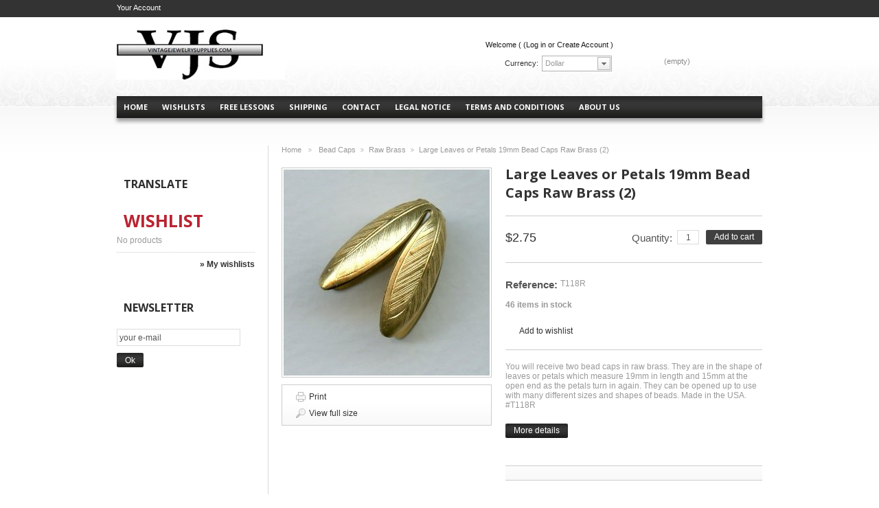

--- FILE ---
content_type: text/html; charset=utf-8
request_url: https://vintagejewelrysupplies.com/raw-brass/3951-large-leaves-or-petals-19mm-bead-caps-raw-brass.html
body_size: 14270
content:
<!DOCTYPE html> <!--[if lt IE 7 ]><html class="ie ie6 no-js" lang="en"><![endif]--> <!--[if IE 7 ]><html class="ie ie7 no-js" lang="en"><![endif]--> <!--[if IE 8 ]><html class="ie ie8 no-js" lang="en"><![endif]--> <!--[if IE 9 ]><html class="ie ie9 no-js" lang="en"><![endif]--> <!--[if gt IE 9]><!--><html class="no-js" lang="en"><!--<![endif]--><head><meta charset="utf-8"><meta http-equiv="Content-Type" content="text/html; charset=utf-8"><meta name='ir-site-verification-token' value='1804047259' /><meta name='ir-site-verification-token' value='-2066715254' /><title>Large Leaves or Petals 19mm Bead Caps Raw Brass (2) - VintageJewelrySupplies.com</title><meta name="description" content="Large Leaves or Petals 19mm Bead Caps Raw Brass (2)" /><meta name="keywords" content="large,leaves,or,petals,19mm,bead,caps,raw,brass,(2)" /><meta name="generator" content="PrestaShop" /><meta name="robots" content="index,follow" /><meta name="author" content="Prestashop 1.5"><link rel="icon" type="image/vnd.microsoft.icon" href="/img/favicon.jpg?1753731473" /><link rel="shortcut icon" type="image/x-icon" href="/img/favicon.jpg?1753731473" /> <script type="text/javascript">var baseDir = 'https://vintagejewelrysupplies.com/';
		var baseUri = 'https://vintagejewelrysupplies.com/';
		var static_token = '4b89997d021629e01b5a666a0defa9dd';
		var token = '4b89997d021629e01b5a666a0defa9dd';
		var priceDisplayPrecision = 2;
		var priceDisplayMethod = 0;
		var roundMode = 2;</script><link href="https://vintagejewelrysupplies.com/themes/theme513/cache/v_8214_868c7e8ffb11abc36a8ed5d62391acb6_all.css" rel="stylesheet" type="text/css" media="all" /><link href="https://vintagejewelrysupplies.com/themes/theme513/css/grid_prestashop.css" rel="stylesheet" /><link href='https://fonts.googleapis.com/css?family=Open+Sans' rel='stylesheet' type='text/css' /><link href='https://fonts.googleapis.com/css?family=Open+Sans:700' rel='stylesheet' type='text/css' /> <script type="text/javascript" src="/js/jquery/jquery-1.11.0.min.js"></script><script type="text/javascript" src="/js/jquery/jquery-migrate-1.2.1.min.js"></script><script type="text/javascript" src="/js/jquery/plugins/jquery.easing.js"></script><script type="text/javascript" src="/js/tools.js"></script><script type="text/javascript" src="/js/jquery/plugins/fancybox/jquery.fancybox.js"></script><script type="text/javascript" src="/js/jquery/plugins/jquery.idTabs.js"></script><script type="text/javascript" src="/js/jquery/plugins/jquery.scrollTo.js"></script><script type="text/javascript" src="/js/jquery/plugins/jquery.serialScroll.js"></script><script type="text/javascript" src="/js/jquery/plugins/bxslider/jquery.bxslider.js"></script><script type="text/javascript" src="/themes/theme513/js/tools.js"></script><script type="text/javascript" src="/themes/theme513/js/product.js"></script><script type="text/javascript" src="/modules/blockcart/ajax-cart.js"></script><script type="text/javascript" src="/modules/productcomments/js/jquery.rating.pack.js"></script><script type="text/javascript" src="/themes/theme513/js/tools/treeManagement.js"></script><script type="text/javascript" src="/modules/productscategory/js/productscategory.js"></script><script type="text/javascript" src="/modules/blockwishlist/js/ajax-wishlist.js"></script><script type="text/javascript" src="/modules/mailalerts/js/mailalerts.js"></script><script type="text/javascript" src="/modules/paypalpro/js/paypalpro.js"></script><script type="text/javascript" src="/modules/ganalytics/views/js/GoogleAnalyticActionLib.js"></script><script type="text/javascript" src="/modules/crossselling/js/crossselling.js"></script><script type="text/javascript" src="/modules/productcomments/js/jquery.textareaCounter.plugin.js"></script><script type="text/javascript" src="/modules/productcomments/js/productcomments.js"></script> <script type="text/javascript" src="https://vintagejewelrysupplies.com/themes/theme513/js/cookies.js"></script> <script type="text/javascript" src="https://vintagejewelrysupplies.com/themes/theme513/js/script.js"></script> <script type="text/javascript" src="https://vintagejewelrysupplies.com/themes/theme513/js/jscript_xjquery.jqtransform.js"></script> <script type="text/javascript" src="https://vintagejewelrysupplies.com/themes/theme513/js/modernizr-2.5.3.min.js"></script> <script type="text/javascript">(window.gaDevIds=window.gaDevIds||[]).push('d6YPbH');
				(function(i,s,o,g,r,a,m){i['GoogleAnalyticsObject']=r;i[r]=i[r]||function(){
				(i[r].q=i[r].q||[]).push(arguments)},i[r].l=1*new Date();a=s.createElement(o),
				m=s.getElementsByTagName(o)[0];a.async=1;a.src=g;m.parentNode.insertBefore(a,m)
				})(window,document,'script','//www.google-analytics.com/analytics.js','ga');
				ga('create', 'UA-49877565-1', 'auto');
				ga('require', 'ec');</script><script type="text/javascript">/* * 2007-2016 PrestaShop * * NOTICE OF LICENSE * * This source file is subject to the Academic Free License (AFL 3.0) * that is bundled with this package in the file LICENSE.txt. * It is also available through the world-wide-web at this URL: * http://opensource.org/licenses/afl-3.0.php * If you did not receive a copy of the license and are unable to * obtain it through the world-wide-web, please send an email * to license@prestashop.com so we can send you a copy immediately. * * DISCLAIMER * * Do not edit or add to this file if you wish to upgrade PrestaShop to newer * versions in the future. If you wish to customize PrestaShop for your * needs please refer to http://www.prestashop.com for more information. * * @author PrestaShop SA <contact@prestashop.com> * @copyright 2007-2016 PrestaShop SA * @license http://opensource.org/licenses/afl-3.0.php Academic Free License (AFL 3.0) * International Registered Trademark & Property of PrestaShop SA */function updateFormDatas() { var nb = $('#quantity_wanted').val(); var id = $('#idCombination').val();$('.paypal_payment_form input[name=quantity]').val(nb); $('.paypal_payment_form input[name=id_p_attr]').val(id); } $(document).ready( function() {if($('#in_context_checkout_enabled').val() != 1) { $('#payment_paypal_express_checkout').click(function() { $('#paypal_payment_form_cart').submit(); return false; }); }var jquery_version = $.fn.jquery.split('.'); if(jquery_version[0]>=1 && jquery_version[1] >= 7) { $('body').on('submit',".paypal_payment_form", function () { updateFormDatas(); }); } else { $('.paypal_payment_form').live('submit', function () { updateFormDatas(); }); }function displayExpressCheckoutShortcut() { var id_product = $('input[name="id_product"]').val(); var id_product_attribute = $('input[name="id_product_attribute"]').val(); $.ajax({ type: "GET", url: baseDir+'/modules/paypal/express_checkout/ajax.php', data: { get_qty: "1", id_product: id_product, id_product_attribute: id_product_attribute }, cache: false, success: function(result) { if (result == '1') { $('#container_express_checkout').slideDown(); } else { $('#container_express_checkout').slideUp(); } return true; } }); }$('select[name^="group_"]').change(function () { setTimeout(function(){displayExpressCheckoutShortcut()}, 500); });$('.color_pick').click(function () { setTimeout(function(){displayExpressCheckoutShortcut()}, 500); });if($('body#product').length > 0) setTimeout(function(){displayExpressCheckoutShortcut()}, 500);var modulePath = 'modules/paypal'; var subFolder = '/integral_evolution'; var baseDirPP = baseDir.replace('http:', 'https:'); var fullPath = baseDirPP + modulePath + subFolder; var confirmTimer = false; if ($('form[target="hss_iframe"]').length == 0) { if ($('select[name^="group_"]').length > 0) displayExpressCheckoutShortcut(); return false; } else { checkOrder(); }function checkOrder() { if(confirmTimer == false) confirmTimer = setInterval(getOrdersCount, 1000); }});</script><link rel="alternate" type="application/rss+xml" title="Large Leaves or Petals 19mm Bead Caps Raw Brass (2) - VintageJewelrySupplies.com " href="https://vintagejewelrysupplies.com/modules/feeder/rss.php?id_category=8&amp;orderby=position&amp;orderway=desc" /><script type="text/javascript">var checkCaptchaUrl ="/modules/eicaptcha/eicaptcha-ajax.php";
						var RecaptachKey = "6LelRQsUAAAAAKI47qRm34Gd3XlUlQOmzzlwobAh";
						var RecaptchaTheme = "light";</script> <script src="https://www.google.com/recaptcha/api.js?onload=onloadCallback&render=explicit&hl=" async defer></script> <script type="text/javascript" src="/modules/eicaptcha//views/js/eicaptcha-modules.js"></script> <script language="javascript" type="text/javascript">//
var cot_loc0=(window.location.protocol == "https:")? "https://secure.comodo.com/trustlogo/javascript/cot.js" :
"http://www.trustlogo.com/trustlogo/javascript/cot.js";
document.writeln('<scr' + 'ipt language="JavaScript" src="'+cot_loc0+'" type="text\/javascript">' + '<\/scr' + 'ipt>');
//</script> <script data-ad-client="ca-pub-8534194209700784" async src="https://pagead2.googlesyndication.com/pagead/js/adsbygoogle.js"></script> </head><body id="product"> <!--[if lt IE 8]><div style='clear:both;height:59px;padding:0 15px 0 15px;position:relative;z-index:10000;text-align:center;'><a href="http://www.microsoft.com/windows/internet-explorer/default.aspx?ocid=ie6_countdown_bannercode"><img src="http://storage.ie6countdown.com/assets/100/images/banners/warning_bar_0000_us.jpg" border="0" height="42" width="820" alt="You are using an outdated browser. For a faster, safer browsing experience, upgrade for free today." /></a></div><![endif]--><div id="wrapper1"><div id="wrapper2"><div id="wrapper3" class="container_12 clearfix"><header id="header" class="grid_12"> <a id="header_logo" href="http://vintagejewelrysupplies.com/" title="VintageJewelrySupplies.com "><img class="logo" src="https://vintagejewelrysupplies.com/img/logo.jpg?17537314738" alt="VintageJewelrySupplies.com " width="246" height="73" /></a><div id="currencies_block_top"><form id="setCurrency" action="/raw-brass/3951-large-leaves-or-petals-19mm-bead-caps-raw-brass.html" method="post"> <label>Currency:</label> <select onchange="setCurrency(this.value);"><option value="2" selected="selected">Dollar</option><option value="4">Euro</option><option value="3">Pound</option> </select> <input type="hidden" name="id_currency" id="id_currency" value=""/> <input type="hidden" name="SubmitCurrency" value="" /></form></div><ul id="tmheaderlinks"><li><a href="https://vintagejewelrysupplies.com/">home</a></li><li><a href="/content/12-wishlists">wishlists</a></li><li><a href="/content/7-Free-Lessons">free lessons</a></li><li><a href="/content/1-shipping">shipping</a></li><li><a href="/contact-us-page" >contact</a></li><li><a href="/content/2-legal">Legal Notice</a></li><li><a href="/content/3-Privacy">Terms and conditions</a></li><li><a href="/content/4-about-us">About us</a></li></ul><ul id="header_user"><li id="shopping_cart"><a href="https://vintagejewelrysupplies.com/quick-order" title="Your Shopping Cart"> <strong>Cart:</strong> <span class="ajax_cart_quantity hidden">0</span> <span class="ajax_cart_product_txt hidden">product</span> <span class="ajax_cart_product_txt_s hidden">products</span> <span class="ajax_cart_total hidden"> $0.00 </span> <span class="ajax_cart_no_product">(empty)</span> </a></li></ul><div id="your_account"><a href="https://vintagejewelrysupplies.com/my-account-page" title="Your Account">Your Account</a></div><div id="user_info"> Welcome (&nbsp;<a class="login" href="https://vintagejewelrysupplies.com/my-account-page">(Log in or Create Account</a>&nbsp;)</div><script type="text/javascript">var CUSTOMIZE_TEXTFIELD = 1;
var img_dir = 'https://vintagejewelrysupplies.com/themes/theme513/img/';</script> <script type="text/javascript">var customizationIdMessage = 'Customization #';
var removingLinkText = 'remove this product from my cart';
var freeShippingTranslation = 'Free shipping!';
var freeProductTranslation = 'Free!';
var delete_txt = 'Delete';</script> <div id="cart_block" class="block exclusive"><h4> <a href="https://vintagejewelrysupplies.com/quick-order">Cart</a></h4><div class="block_content"><div id="cart_block_list" class="expanded"><p id="cart_block_no_products">No products</p><div class="cart-prices"><div class="cart-prices-block"> <span id="cart_block_shipping_cost" class="price ajax_cart_shipping_cost">$0.00</span> <span>Shipping</span></div><div class="cart-prices-block"> <span id="cart_block_total" class="price ajax_block_cart_total">$0.00</span> <span>Total</span></div></div><p id="cart-buttons"> <a href="https://vintagejewelrysupplies.com/quick-order" id="button_order_cart" class="exclusive_large" title="Check out"><span></span>Check out</a></p></div></div></div><div id="search_block_top"><form method="get" action="https://vintagejewelrysupplies.com/search" id="searchbox"> <label for="search_query_top">Search</label> <input type="hidden" name="controller" value="search" /> <input type="hidden" name="orderby" value="position" /> <input type="hidden" name="orderway" value="desc" /> <input class="search_query" type="text" id="search_query_top" name="search_query" value="" onFocus="if(this.value=='')this.value='';" onBlur="if(this.value=='')this.value='';" /> <a href="javascript:document.getElementById('searchbox').submit();">Search</a></form></div></header><div class="columns clearfix"><div class="column-inner"> <aside class="grid_3"><div id="left_column" class="column"><div id="categories_block_left" class="block"><h4>Categories</h4><div class="block_content"><ul class="tree dhtml"><li > <a href="https://vintagejewelrysupplies.com/3-new-products" title="&lt;p&gt;Browse our online list...">New Products</a></li><li > <a href="https://vintagejewelrysupplies.com/200-fleeting-fancies" title="&lt;p&gt;Fleeting Fancies are...">Fleeting Fancies</a></li><li > <a href="https://vintagejewelrysupplies.com/2-bead-caps" title="">Bead Caps</a><ul><li > <a href="https://vintagejewelrysupplies.com/133-glass-bead-caps" title="">Glass Bead Caps</a></li><li > <a href="https://vintagejewelrysupplies.com/7-gold-plated" title="">Gold Plated</a></li><li > <a href="https://vintagejewelrysupplies.com/4-oxidized-brass" title="">Oxidized Brass</a></li><li > <a href="https://vintagejewelrysupplies.com/5-oxidized-copper" title="">Oxidized Copper</a></li><li > <a href="https://vintagejewelrysupplies.com/6-oxidized-silver" title="">Oxidized Silver</a></li><li class="last"> <a href="https://vintagejewelrysupplies.com/8-raw-brass" class="selected" title="">Raw Brass</a></li></ul></li><li > <a href="https://vintagejewelrysupplies.com/9-beads" title="">Beads</a><ul><li > <a href="https://vintagejewelrysupplies.com/10-briolettes" title="">Briolettes</a></li><li > <a href="https://vintagejewelrysupplies.com/11-czech-glass" title="">Czech Glass</a><ul><li > <a href="https://vintagejewelrysupplies.com/12-bell-shape-faceted" title="">Bell Shape Faceted</a></li><li > <a href="https://vintagejewelrysupplies.com/13-bicone" title="">Bicone</a></li><li > <a href="https://vintagejewelrysupplies.com/143-cathedral-beads" title="">Cathedral Beads</a></li><li > <a href="https://vintagejewelrysupplies.com/116-druk-beads-" title="">Druk Beads</a></li><li > <a href="https://vintagejewelrysupplies.com/100-flat-oval-beads" title="">Flat Oval</a></li><li > <a href="https://vintagejewelrysupplies.com/14-hex-tube" title="">Hex Tube</a></li><li > <a href="https://vintagejewelrysupplies.com/140-long-beads-" title="">Long Beads</a></li><li > <a href="https://vintagejewelrysupplies.com/15-oval-faceted" title="">Oval Faceted</a></li><li > <a href="https://vintagejewelrysupplies.com/17-tear-drop-pear-shape" title="">Pear Shape</a></li><li > <a href="https://vintagejewelrysupplies.com/16-round-faceted" title="">Round Faceted</a></li><li > <a href="https://vintagejewelrysupplies.com/139-seed-beads" title="">Seed Beads</a></li><li > <a href="https://vintagejewelrysupplies.com/166-square-beads" title="">Square Beads</a></li><li > <a href="https://vintagejewelrysupplies.com/18-tulip" title="">Tulip</a></li><li class="last"> <a href="https://vintagejewelrysupplies.com/19-twist" title="">Twist</a></li></ul></li><li > <a href="https://vintagejewelrysupplies.com/22-faux-pearls-" title="">Faux Pearls</a></li><li > <a href="https://vintagejewelrysupplies.com/20-filigree" title="">Filigree</a></li><li > <a href="https://vintagejewelrysupplies.com/162-shell" title="">Shell</a></li><li > <a href="https://vintagejewelrysupplies.com/27-lucite-flowers-" title="">Lucite Flowers</a></li><li > <a href="https://vintagejewelrysupplies.com/23-pendants-beads" title="">Pendants</a></li><li > <a href="https://vintagejewelrysupplies.com/144-Rondelles" title="">Rondelles</a></li><li > <a href="https://vintagejewelrysupplies.com/25-spacer" title="">Spacer</a></li><li class="last"> <a href="https://vintagejewelrysupplies.com/167-swarovski-crystal" title="">Swarovski Crystal</a></li></ul></li><li > <a href="https://vintagejewelrysupplies.com/28-cabochons-stones" title="">Cabochons and Stones</a><ul><li > <a href="https://vintagejewelrysupplies.com/29-cameos-glass" title="">Cameos Glass</a></li><li > <a href="https://vintagejewelrysupplies.com/30-cameos-resin" title="">Cameos Resin</a></li><li > <a href="https://vintagejewelrysupplies.com/31-decal" title="">Decal</a></li><li > <a href="https://vintagejewelrysupplies.com/32-gemstones" title="">Gemstones</a></li><li > <a href="https://vintagejewelrysupplies.com/33-glass" title="">Glass</a></li><li > <a href="https://vintagejewelrysupplies.com/34-glass-gem-replicas" title="">Glass Gem Replicas</a><ul><li > <a href="https://vintagejewelrysupplies.com/132-amethyst" title="">Amethyst</a></li><li > <a href="https://vintagejewelrysupplies.com/125-aquamarine" title="">Aquamarine</a></li><li > <a href="https://vintagejewelrysupplies.com/130-crystal" title="">Crystal</a></li><li > <a href="https://vintagejewelrysupplies.com/121-emerald" title="">Emerald</a></li><li > <a href="https://vintagejewelrysupplies.com/127-jet" title="">Jet</a></li><li > <a href="https://vintagejewelrysupplies.com/128-jonquil" title="">Jonquil</a></li><li > <a href="https://vintagejewelrysupplies.com/126-montana" title="">Montana</a></li><li > <a href="https://vintagejewelrysupplies.com/124-olivine-" title="">Olivine </a></li><li > <a href="https://vintagejewelrysupplies.com/122-peridot" title="">Peridot</a></li><li > <a href="https://vintagejewelrysupplies.com/129-rose" title="">Rose or Rosaline</a></li><li > <a href="https://vintagejewelrysupplies.com/117-ruby" title="">Ruby</a></li><li > <a href="https://vintagejewelrysupplies.com/120-sapphire" title="">Sapphire</a></li><li > <a href="https://vintagejewelrysupplies.com/131-smoked-topaz" title="">Smoked Topaz</a></li><li class="last"> <a href="https://vintagejewelrysupplies.com/118-topaz" title="">Topaz</a></li></ul></li><li > <a href="https://vintagejewelrysupplies.com/35-glass-opals" title="">Glass Opals</a></li><li > <a href="https://vintagejewelrysupplies.com/36-intaglios-etched-crystal" title="Setting tips for thicker...">Intaglios Etched Crystal</a></li><li > <a href="https://vintagejewelrysupplies.com/142-magnifying-lenses-" title="">Magnifying Lenses</a></li><li > <a href="https://vintagejewelrysupplies.com/156-pearl-cabochons" title="">Pearl Cabochons</a></li><li > <a href="https://vintagejewelrysupplies.com/37-porcelain" title="">Porcelain</a></li><li > <a href="https://vintagejewelrysupplies.com/168-resin-cabochons" title="">Resin Cabochons</a></li><li > <a href="https://vintagejewelrysupplies.com/171-resin-flowers" title="">Resin Flowers</a></li><li > <a href="https://vintagejewelrysupplies.com/38-rhinestones-flat-backs" title="">Rhinestones Flat Backs</a></li><li > <a href="https://vintagejewelrysupplies.com/39-rhinestones-fully-faceted-" title="">Rhinestones Fully Faceted</a></li><li > <a href="https://vintagejewelrysupplies.com/150-rivolis" title="Rivolis are pointed on the...">Rivolis</a></li><li > <a href="https://vintagejewelrysupplies.com/136-shell" title="">Shell</a></li><li > <a href="https://vintagejewelrysupplies.com/40-swarovski-crystal" title="">Swarovski Crystal</a></li><li > <a href="https://vintagejewelrysupplies.com/41-vintage-glass" title="">Vintage Glass</a></li><li class="last"> <a href="https://vintagejewelrysupplies.com/173-set-stones" title="">Set Stones</a></li></ul></li><li > <a href="https://vintagejewelrysupplies.com/42-chain" title="">Chain</a><ul><li > <a href="https://vintagejewelrysupplies.com/44-copper" title="">Copper</a></li><li > <a href="https://vintagejewelrysupplies.com/164-cords" title="">Cords</a></li><li > <a href="https://vintagejewelrysupplies.com/99-cup-chain" title="">Cup Chain</a></li><li > <a href="https://vintagejewelrysupplies.com/189-galaxy-ribbon-chain" title="">Galaxy Ribbon Chain</a></li><li > <a href="https://vintagejewelrysupplies.com/43-gold-or-brass" title="">Gold or Brass</a></li><li > <a href="https://vintagejewelrysupplies.com/114-raw-brass" title="">Raw Brass</a></li><li > <a href="https://vintagejewelrysupplies.com/172-rosary-chain" title="">Rosary Chain</a></li><li > <a href="https://vintagejewelrysupplies.com/45-silver" title="">Silver</a></li><li class="last"> <a href="https://vintagejewelrysupplies.com/163-silversilk" title="">SilverSilk</a></li></ul></li><li > <a href="https://vintagejewelrysupplies.com/46-findings" title="">Findings</a><ul><li > <a href="https://vintagejewelrysupplies.com/47-bails" title="">Bails</a></li><li > <a href="https://vintagejewelrysupplies.com/48-belt-buckles" title="">Belt Buckles</a></li><li > <a href="https://vintagejewelrysupplies.com/148-bookmarks" title="">Bookmarks</a></li><li > <a href="https://vintagejewelrysupplies.com/49-bracelets-" title="">Bracelets </a></li><li > <a href="https://vintagejewelrysupplies.com/187-castings" title="">Castings</a></li><li > <a href="https://vintagejewelrysupplies.com/145-charms" title="">Charms</a></li><li > <a href="https://vintagejewelrysupplies.com/115-choker-clamps" title="">Choker Clamps</a></li><li > <a href="https://vintagejewelrysupplies.com/50-clasps-and-hooks" title="">Clasps and Hooks</a></li><li > <a href="https://vintagejewelrysupplies.com/51-cuffs" title="">Cuffs Bangles</a></li><li > <a href="https://vintagejewelrysupplies.com/178-crimp-beads" title="">Crimp Beads</a></li><li > <a href="https://vintagejewelrysupplies.com/52-display-items" title="">Display Items</a></li><li > <a href="https://vintagejewelrysupplies.com/53-earring-findings" title="">Earring Findings</a></li><li > <a href="https://vintagejewelrysupplies.com/158-end-caps" title="">End Caps</a></li><li > <a href="https://vintagejewelrysupplies.com/138-end-clamps" title="">End Clamps</a></li><li > <a href="https://vintagejewelrysupplies.com/54-eye-pins" title="">Eye Pins</a></li><li > <a href="https://vintagejewelrysupplies.com/55-finger-rings" title="">Finger Rings</a></li><li > <a href="https://vintagejewelrysupplies.com/176-finished-jewelry" title="">Finished Jewelry</a></li><li > <a href="https://vintagejewelrysupplies.com/155-gift-certificates-boxes-" title="">Gift Certificates, Boxes, Bags</a></li><li > <a href="https://vintagejewelrysupplies.com/161-gilders-paste" title="We are discontinuing the...">Gilders Paste</a></li><li > <a href="https://vintagejewelrysupplies.com/56-glues" title="">Glues</a></li><li > <a href="https://vintagejewelrysupplies.com/170-grab-bags" title="">Grab Bags</a></li><li > <a href="https://vintagejewelrysupplies.com/157-hair-barrettes" title="">Hair Barrettes</a></li><li > <a href="https://vintagejewelrysupplies.com/57-head-pins-" title="">Head Pins </a></li><li > <a href="https://vintagejewelrysupplies.com/58-jump-rings-o-rings-jumprings-" title="">Jump Rings</a></li><li > <a href="https://vintagejewelrysupplies.com/177-kits" title="">Kits</a></li><li > <a href="https://vintagejewelrysupplies.com/137-knot-covers" title="">Knot Covers</a></li><li > <a href="https://vintagejewelrysupplies.com/59-lockets" title="">Lockets</a></li><li > <a href="https://vintagejewelrysupplies.com/60-logo-tags" title="">Logo Tags</a></li><li > <a href="https://vintagejewelrysupplies.com/146-neck-rings" title="">Neck Rings</a></li><li > <a href="https://vintagejewelrysupplies.com/61-pin-clutches" title="">Pin Clutches</a></li><li > <a href="https://vintagejewelrysupplies.com/62-raw-brass-items-" title="">Raw Brass Items</a></li><li > <a href="https://vintagejewelrysupplies.com/154-renaissance-wax-polish" title="">Renaissance Wax Polish</a></li><li > <a href="https://vintagejewelrysupplies.com/199-tassels" title="">Tassels</a></li><li > <a href="https://vintagejewelrysupplies.com/63-tools" title="">Tools</a></li><li > <a href="https://vintagejewelrysupplies.com/64-wire" title="">Wire</a></li><li class="last"> <a href="https://vintagejewelrysupplies.com/65-zipper-bags" title="">Zipper Bags</a></li></ul></li><li > <a href="https://vintagejewelrysupplies.com/66-settings" title="">Settings</a><ul><li > <a href="https://vintagejewelrysupplies.com/67-oxidized-brass" title="">Oxidized Brass</a></li><li > <a href="https://vintagejewelrysupplies.com/68-oxidized-copper-" title="">Oxidized Copper</a></li><li > <a href="https://vintagejewelrysupplies.com/70-oxidized-silver" title="">Oxidized Silver</a></li><li > <a href="https://vintagejewelrysupplies.com/69-raw-brass" title="">Raw Brass</a></li><li > <a href="https://vintagejewelrysupplies.com/96-setting-connectors" title="">Setting Connectors</a></li><li > <a href="https://vintagejewelrysupplies.com/181-antique-button-mounts" title="">Antique Button Mounts</a></li><li > <a href="https://vintagejewelrysupplies.com/184-castings" title="">Castings</a></li><li class="last"> <a href="https://vintagejewelrysupplies.com/197-rose-gold" title="">Rose Gold</a></li></ul></li><li > <a href="https://vintagejewelrysupplies.com/71-stampings" title="">Stampings</a><ul><li > <a href="https://vintagejewelrysupplies.com/75-connector-settings-" title="">Connector Settings</a></li><li > <a href="https://vintagejewelrysupplies.com/72-connectors-brass-" title="">Connectors Brass</a></li><li > <a href="https://vintagejewelrysupplies.com/73-connectors-copper-" title="">Connectors Copper</a></li><li > <a href="https://vintagejewelrysupplies.com/159-connectors-raw-brass" title="">Connectors Raw Brass</a></li><li > <a href="https://vintagejewelrysupplies.com/74-connectors-silver-" title="">Connectors Silver</a></li><li > <a href="https://vintagejewelrysupplies.com/76-corners" title="">Corners</a></li><li > <a href="https://vintagejewelrysupplies.com/77-crosses-crucifixes" title="">Crosses Crucifixes</a><ul><li class="last"> <a href="https://vintagejewelrysupplies.com/153-saint-medals" title="">Saint Medals</a></li></ul></li><li > <a href="https://vintagejewelrysupplies.com/183-embellishments" title="">Embellishments</a></li><li > <a href="https://vintagejewelrysupplies.com/78-figurals" title="">Figurals</a></li><li > <a href="https://vintagejewelrysupplies.com/79-filigrees-brass" title="">Filigrees Brass</a></li><li > <a href="https://vintagejewelrysupplies.com/80-filigrees-copper" title="">Filigrees Copper</a></li><li > <a href="https://vintagejewelrysupplies.com/160-filigrees-raw-brass" title="">Filigrees Raw Brass</a></li><li > <a href="https://vintagejewelrysupplies.com/81-filigrees-silver" title="">Filigrees Silver</a></li><li > <a href="https://vintagejewelrysupplies.com/82-flourishes" title="">Flourishes</a></li><li > <a href="https://vintagejewelrysupplies.com/83-flowers-and-leaves" title="">Flowers and Leaves</a></li><li > <a href="https://vintagejewelrysupplies.com/84-frames-and-borders" title="">Frames and Borders</a></li><li > <a href="https://vintagejewelrysupplies.com/151-hearts" title="">Hearts</a></li><li > <a href="https://vintagejewelrysupplies.com/141-heraldry" title="">Heraldry</a></li><li > <a href="https://vintagejewelrysupplies.com/85-hoops" title="">Hoops</a></li><li > <a href="https://vintagejewelrysupplies.com/188-keys" title="">Keys</a></li><li > <a href="https://vintagejewelrysupplies.com/182-mardi-gras" title="">Mardi Gras</a></li><li > <a href="https://vintagejewelrysupplies.com/180-metal-flowers" title="">Metal Flowers</a></li><li > <a href="https://vintagejewelrysupplies.com/86-pendants-charms" title="">Pendants and Charms</a><ul><li > <a href="https://vintagejewelrysupplies.com/98-oxidized-brass-pendants-charms" title="">Oxidized Brass</a></li><li > <a href="https://vintagejewelrysupplies.com/92-oxidized-copper-pendants-charms" title="">Oxidized Copper</a></li><li > <a href="https://vintagejewelrysupplies.com/93-oxidized-silver-pendants-charms" title="">Oxidized Silver</a></li><li class="last"> <a href="https://vintagejewelrysupplies.com/135-raw-brass-pendants-charms" title="">Raw Brass</a></li></ul></li><li > <a href="https://vintagejewelrysupplies.com/186-rose-gold" title="">Rose Gold</a></li><li > <a href="https://vintagejewelrysupplies.com/87-stampings-brass-" title="">Stampings Brass</a></li><li > <a href="https://vintagejewelrysupplies.com/88-stampings-plated-copper" title="">Stampings Plated Copper</a></li><li > <a href="https://vintagejewelrysupplies.com/174-stampings-plated-gold" title="">Stampings Plated Gold</a></li><li > <a href="https://vintagejewelrysupplies.com/90-stampings-silver-" title="">Stampings Plated Silver</a></li><li > <a href="https://vintagejewelrysupplies.com/89-stampings-raw-brass-" title="">Stampings Raw Brass</a></li><li > <a href="https://vintagejewelrysupplies.com/147-steampunk" title="">Steampunk</a></li><li > <a href="https://vintagejewelrysupplies.com/179-vintage-christmas-decorations" title="">Vintage Christmas Decorations</a></li><li > <a href="https://vintagejewelrysupplies.com/165-western" title="">Western</a></li><li class="last"> <a href="https://vintagejewelrysupplies.com/149-wings" title="">Wings</a></li></ul></li><li > <a href="https://vintagejewelrysupplies.com/198-on-sale" title="&lt;p&gt;Browse our online list...">ON SALE</a></li><li class="last"> <a href="https://vintagejewelrysupplies.com/202-connector-gold" title="">Connector Gold</a></li></ul> <script type="text/javascript">// 
			// we hide the tree only if JavaScript is activated
			$('div#categories_block_left ul.dhtml').hide();
		//</script> </div></div><div class="block"><h4>Translate</h4><div class="block_content" style="padding:0px;"><div id="google_translate_element" style='text-align:center;'></div> <script type='text/javascript'>function googleTranslateElementInit() {

        new google.translate.TranslateElement({

          pageLanguage: 'en',

      includedLanguages: 'af,sq,ar,be,bg,ca,zh-CN,zh-TW,hr,cs,da,nl,en,et,tl,fi,fr,gl,de,el,iw,hi,hu,is,id,ga,it,ja,ko,lv,lt,mk,ms,mt,no,fa,pl,pt,ro,ru,sr,sk,sl,es,sw,sv,th,tr,uk,vi,cy,yi,',

        }, 'google_translate_element');

      }</script> <script src="https://translate.google.com/translate_a/element.js?cb=googleTranslateElementInit"></script> </div></div><div id="wishlist_block" class="block account"><h4 class="title_block"> <a href="https://vintagejewelrysupplies.com/module/blockwishlist/mywishlist" title="My wishlists" rel="nofollow">Wishlist</a></h4><div class="block_content"><div id="wishlist_block_list" class="expanded"><dl class="products"><dt>No products</dt></dl></div><p class="lnk"> <a href="https://vintagejewelrysupplies.com/module/blockwishlist/mywishlist" title="My wishlists" rel="nofollow">&raquo; My wishlists</a></p></div></div><div id="newsletter_block_left" class="block"><h4 class="title_block">Newsletter</h4><div class="block_content"><form action="https://vintagejewelrysupplies.com/" method="post"><p> <input class="inputNew" id="newsletter-input" type="text" name="email" size="18" value="your e-mail" /> <input type="submit" value="ok" class="button_mini" name="submitNewsletter" /> <input type="hidden" name="action" value="0" /></p></form></div></div> <script type="text/javascript">var placeholder = "your e-mail";
    
        $(document).ready(function() {
            $('#newsletter-input').on({
                focus: function() {
                    if ($(this).val() == placeholder) {
                        $(this).val('');
                    }
                },
                blur: function() {
                    if ($(this).val() == '') {
                        $(this).val(placeholder);
                    }
                }
            });
        });</script></div> </aside><div id="center_column" class="center_column grid_9"> <script type="text/javascript">// 

// PrestaShop internal settings
var currencySign = '$';
var currencyRate = '1';
var currencyFormat = '1';
var currencyBlank = '0';
var taxRate = 0;
var jqZoomEnabled = false;

//JS Hook
var oosHookJsCodeFunctions = new Array();

// Parameters
var id_product = '3951';
var productHasAttributes = false;
var quantitiesDisplayAllowed = true;
var quantityAvailable = 46;
var allowBuyWhenOutOfStock = false;
var availableNowValue = '';
var availableLaterValue = '';
var productPriceTaxExcluded = 2.75 - 0.000000;
var reduction_percent = 0;
var reduction_price = 0;
var specific_price = 0;
var product_specific_price = new Array();
	product_specific_price['0'] = '';
var specific_currency = false;
var group_reduction = '0';
var default_eco_tax = 0.000000;
var ecotaxTax_rate = 0;
var currentDate = '2026-01-17 13:15:34';
var maxQuantityToAllowDisplayOfLastQuantityMessage = 2;
var noTaxForThisProduct = true;
var displayPrice = 0;
var productReference = 'T118R';
var productAvailableForOrder = '1';
var productShowPrice = '1';
var productUnitPriceRatio = '0.000000';
var idDefaultImage = 10413;
var stock_management = 1;
		
var productPriceWithoutRedution = '2.75';
var productPrice = '2.75';

// Customizable field
var img_ps_dir = 'https://vintagejewelrysupplies.com/img/';
var customizationFields = new Array();
		customizationFields[0] = new Array();
	customizationFields[0][0] = 'img0';
	customizationFields[0][1] = 0;

// Images
var img_prod_dir = 'https://vintagejewelrysupplies.com/img/p/';
var combinationImages = new Array();


combinationImages[0] = new Array();
			combinationImages[0][0] = 10413;
	
// Translations
var doesntExist = 'This combination does not exist for this product. Please choose another.';
var doesntExistNoMore = 'This product is currently out of stock';
var doesntExistNoMoreBut = 'with those attributes but is available with others';
var uploading_in_progress = 'Uploading in progress, please wait...';
var fieldRequired = 'Please fill in all required fields, then save the customization.';

	// Combinations attributes informations
	var attributesCombinations = new Array();
	//</script> <div class="breadcrumb bordercolor"><div class="breadcrumb_inner"> <a href="http://vintagejewelrysupplies.com/" title="return to Home">Home</a> <span class="navigation-pipe" >&gt;</span> <a href="https://vintagejewelrysupplies.com/2-bead-caps" title="Bead Caps" data-gg="">Bead Caps</a><span class="navigation-pipe">></span><a href="https://vintagejewelrysupplies.com/8-raw-brass" title="Raw Brass" data-gg="">Raw Brass</a><span class="navigation-pipe">></span>Large Leaves or Petals 19mm Bead Caps Raw Brass (2)</div></div><div id="primary_block" class="clearfix"><div id="pb-right-column"><div id="image-block" class="bordercolor"> <img src="https://vintagejewelrysupplies.com/10413-large_default/large-leaves-or-petals-19mm-bead-caps-raw-brass.jpg" title="Large Leaves or Petals 19mm Bead Caps Raw Brass (2)" alt="Large Leaves or Petals 19mm Bead Caps Raw Brass (2)" id="bigpic" width="304" height="304" /></div><div id="views_block" class="hidden"><div id="thumbs_list"><ul id="thumbs_list_frame"><li id="thumbnail_10413" class="thumb_last"> <a href="https://vintagejewelrysupplies.com/10413-thickbox_default/large-leaves-or-petals-19mm-bead-caps-raw-brass.jpg" rel="other-views" class="thickbox bordercolor shown" title=""> <img id="thumb_10413" src="https://vintagejewelrysupplies.com/10413-medium_default/large-leaves-or-petals-19mm-bead-caps-raw-brass.jpg" alt="Large Leaves or Petals 19mm Bead Caps Raw Brass (2)" height="80" width="80" /> </a></li></ul></div></div><ul id="usefull_link_block" class="bordercolor"><li class="print"><a href="javascript:print();">Print</a></li><li class="view-size"><span id="view_full_size" class="span_link">View full size</span></li></ul></div><div id="pb-left-column"><h1>Large Leaves or Petals 19mm Bead Caps Raw Brass (2)</h1><form id="buy_block" class="bordercolor" action="https://vintagejewelrysupplies.com/cart" method="post"><div class="price bordercolor"> <span class="our_price_display"> <span id="our_price_display" class="pricecolor">$2.75</span> </span><p id="add_to_cart" > <a class="exclusive" href="javascript:document.getElementById('add2cartbtn').click();">Add to cart</a> <input id="add2cartbtn" type="submit" name="Submit" value="Add to cart" /></p><p id="quantity_wanted_p"> <input type="text" name="qty" id="quantity_wanted" class="text" value="1" size="2" maxlength="3" /> <label>Quantity:</label></p></div><div class="other_options bordercolor clearfix"><div id="other_prices"><p id="reduction_percent" style="display:none;"><span id="reduction_percent_display"></span></p><p id="reduction_amount" style="display:none"><span id="reduction_amount_display"></span></p><p id="product_reference" > <label for="product_reference">Reference: </label> <span class="editable">T118R</span></p><p id="minimal_quantity_wanted_p" style="display: none;"> This product is not sold individually. You must select at least <b id="minimal_quantity_label">1</b> quantity for this product.</p><p id="availability_statut" style="display: none;"> <span id="availability_label">Availability:</span> <span id="availability_value"> </span></p><p id="pQuantityAvailable"> <span id="quantityAvailable">46</span> <span style="display: none;" id="quantityAvailableTxt">item in stock</span> <span id="quantityAvailableTxtMultiple">items in stock</span></p></div><div id="attributes"><div class="clearblock"></div></div></div><div class="clear"></div><p class="buttons_bottom_block no-print"> <a id="wishlist_button" href="#" onclick="WishlistCart('wishlist_block_list', 'add', '3951', $('#idCombination').val(), document.getElementById('quantity_wanted').value); return false;" rel="nofollow" title="Add to my wishlist"> Add to wishlist </a></p><div id="short_description_block" class="bordercolor"><div id="short_description_content" class="rte align_justify"><p>You will receive two bead caps in raw brass. They are in the shape of leaves or petals which measure 19mm in length and 15mm at the open end as the petals turn in again. They can be opened up to use with many different sizes and shapes of beads. Made in the USA. #T118R</p></div><p class="buttons_bottom_block"><a href="javascript:{}" class="button">More details</a></p><p id="oosHook" style="display: none;"> <script type="text/javascript">// 
oosHookJsCodeFunctions.push('oosHookJsCodeMailAlert');

function clearText() {
	if ($('#oos_customer_email').val() == 'your@email.com')
		$('#oos_customer_email').val('');
}

function oosHookJsCodeMailAlert() {
	$.ajax({
		type: 'POST',
		url: "https://vintagejewelrysupplies.com/module/mailalerts/actions?process=check",
		data: 'id_product=3951&id_product_attribute='+$('#idCombination').val(),
		success: function (msg) {
			if ($.trim(msg) == '0') {
				$('#mailalert_link').show();
				$('#oos_customer_email').show();
				$('#oosHook').find('#gdpr_consent').show();
			}
			else {
				$('#mailalert_link').hide();
				$('#oos_customer_email').hide();
				$('#oosHook').find('#gdpr_consent').hide();
			}
		}
	});
}

function  addNotification() {
	$.ajax({
		type: 'POST',
		url: "https://vintagejewelrysupplies.com/module/mailalerts/actions?process=add",
		data: 'id_product=3951&id_product_attribute='+$('#idCombination').val()+'&customer_email='+$('#oos_customer_email').val()+'',
		success: function (msg) {
			if ($.trim(msg) == '1') {
				$('#mailalert_link').hide();
				$('#oos_customer_email').hide();
				$('#oosHook').find('#gdpr_consent').hide();
				$('#oos_customer_email_result').html("Request notification registered");
				$('#oos_customer_email_result').css('color', 'green').show();
			}
			else if ($.trim(msg) == '2' ) {
				$('#oos_customer_email_result').html("You already have an alert for this product");
				$('#oos_customer_email_result').css('color', 'red').show();
			} else {
				$('#oos_customer_email_result').html("Your e-mail address is invalid");
				$('#oos_customer_email_result').css('color', 'red').show();
			}
		}
	});
	return false;
}

$(document).ready(function() {
	oosHookJsCodeMailAlert();
	$('#oos_customer_email').bind('keypress', function(e) {
		if(e.keyCode == 13)
		{
			addNotification();
			return false;
		}
	});
});

//</script> <form> <input type="text" id="oos_customer_email" name="customer_email" size="20" value="your@email.com" class="mailalerts_oos_email" onclick="clearText();" /><br /> <button type="submit" class="btn btn-default" title="Notify me when available" onclick="return addNotification();" id="mailalert_link" rel="nofollow">Notify me when available</button> <span id="oos_customer_email_result" style="display:none;"></span></form></p> <!--[if !IE]> --><div class="share bordercolor"><div class="addthis_toolbox addthis_default_style "> <a class="addthis_button_facebook_like" fb:like:layout="button_count"></a> <a class="addthis_button_tweet"></a> <a class="addthis_button_google_plusone" g:plusone:size="medium"></a> <a class="addthis_counter addthis_pill_style"></a></div> <script type="text/javascript" src="http://s7.addthis.com/js/250/addthis_widget.js#pubid=ra-4f419f410efe76d3"></script> </div> <!-- <![endif]--><div class="clearblock"></div></div><p class="hidden"> <input type="hidden" name="token" value="4b89997d021629e01b5a666a0defa9dd" /> <input type="hidden" name="id_product" value="3951" id="product_page_product_id" /> <input type="hidden" name="add" value="1" /> <input type="hidden" name="id_product_attribute" id="idCombination" value="" /></p></form></div></div><div id="blockproductscategory" class="clearfix"><h2 class="bordercolor">30 other products in the same category:</h2><div id="productscategory"> <a id="productscategory_scroll_left" title="Previous" href="javascript:{}">Previous</a><div id="productscategory_list"><ul style="width: 4300px"><li class="bordercolor"> <a href="https://vintagejewelrysupplies.com/raw-brass/228-victorian-style-filigree-bead-caps-raw-brass-12.html" class="lnk_img" title="Victorian Style Filigree Bead Caps Raw Brass (12)"><img class="bordercolor" src="https://vintagejewelrysupplies.com/8667-medium_default/victorian-style-filigree-bead-caps-raw-brass-12.jpg" alt="Victorian Style Filigree Bead Caps Raw Brass (12)" /></a><h5><a class="product_link" href="https://vintagejewelrysupplies.com/raw-brass/228-victorian-style-filigree-bead-caps-raw-brass-12.html" title="Victorian Style Filigree Bead Caps Raw Brass (12)">Victorian...</a></h5></li><li class="bordercolor"> <a href="https://vintagejewelrysupplies.com/raw-brass/230-textured-petal-flower-12mm-raw-brass-6.html" class="lnk_img" title="Textured Petal Flower 12mm Raw Brass (6)"><img class="bordercolor" src="https://vintagejewelrysupplies.com/13218-medium_default/textured-petal-flower-12mm-raw-brass-6.jpg" alt="Textured Petal Flower 12mm Raw Brass (6)" /></a><h5><a class="product_link" href="https://vintagejewelrysupplies.com/raw-brass/230-textured-petal-flower-12mm-raw-brass-6.html" title="Textured Petal Flower 12mm Raw Brass (6)">Textured...</a></h5></li><li class="bordercolor"> <a href="https://vintagejewelrysupplies.com/raw-brass/227-dramatic-size-leaves-bead-caps-raw-brass-3.html" class="lnk_img" title="Dramatic Size Leaves Bead Caps Raw Brass (3)"><img class="bordercolor" src="https://vintagejewelrysupplies.com/14998-medium_default/dramatic-size-leaves-bead-caps-raw-brass-3.jpg" alt="Dramatic Size Leaves Bead Caps Raw Brass (3)" /></a><h5><a class="product_link" href="https://vintagejewelrysupplies.com/raw-brass/227-dramatic-size-leaves-bead-caps-raw-brass-3.html" title="Dramatic Size Leaves Bead Caps Raw Brass (3)">Dramatic...</a></h5></li><li class="bordercolor"> <a href="https://vintagejewelrysupplies.com/raw-brass/231-add-some-bling-raw-brass-floral-bead-caps-12mm-4.html" class="lnk_img" title="Add Some Bling! Raw Brass Floral Bead Caps 12mm (4)"><img class="bordercolor" src="https://vintagejewelrysupplies.com/12598-medium_default/add-some-bling-raw-brass-floral-bead-caps-12mm-4.jpg" alt="Add Some Bling! Raw Brass Floral Bead Caps 12mm (4)" /></a><h5><a class="product_link" href="https://vintagejewelrysupplies.com/raw-brass/231-add-some-bling-raw-brass-floral-bead-caps-12mm-4.html" title="Add Some Bling! Raw Brass Floral Bead Caps 12mm (4)">Add Some...</a></h5></li><li class="bordercolor"> <a href="https://vintagejewelrysupplies.com/raw-brass/232-victorian-flat-filigree-bead-caps-raw-brass.html" class="lnk_img" title="Victorian Flat Filigree Bead Caps Raw Brass (12)"><img class="bordercolor" src="https://vintagejewelrysupplies.com/6748-medium_default/victorian-flat-filigree-bead-caps-raw-brass.jpg" alt="Victorian Flat Filigree Bead Caps Raw Brass (12)" /></a><h5><a class="product_link" href="https://vintagejewelrysupplies.com/raw-brass/232-victorian-flat-filigree-bead-caps-raw-brass.html" title="Victorian Flat Filigree Bead Caps Raw Brass (12)">Victorian...</a></h5></li><li class="bordercolor"> <a href="https://vintagejewelrysupplies.com/raw-brass/259-smooth-tulip-style-bead-cap-raw-brass-12.html" class="lnk_img" title="Smooth Tulip Style Bead Cap Raw Brass (12)"><img class="bordercolor" src="https://vintagejewelrysupplies.com/14854-medium_default/smooth-tulip-style-bead-cap-raw-brass-12.jpg" alt="Smooth Tulip Style Bead Cap Raw Brass (12)" /></a><h5><a class="product_link" href="https://vintagejewelrysupplies.com/raw-brass/259-smooth-tulip-style-bead-cap-raw-brass-12.html" title="Smooth Tulip Style Bead Cap Raw Brass (12)">Smooth Tulip...</a></h5></li><li class="bordercolor"> <a href="https://vintagejewelrysupplies.com/raw-brass/2858-elaborate-cone-filigree-bead-caps-raw-brass.html" class="lnk_img" title="Elaborate Cone Filigree Bead Caps Raw Brass (6)"><img class="bordercolor" src="https://vintagejewelrysupplies.com/10400-medium_default/elaborate-cone-filigree-bead-caps-raw-brass.jpg" alt="Elaborate Cone Filigree Bead Caps Raw Brass (6)" /></a><h5><a class="product_link" href="https://vintagejewelrysupplies.com/raw-brass/2858-elaborate-cone-filigree-bead-caps-raw-brass.html" title="Elaborate Cone Filigree Bead Caps Raw Brass (6)">Elaborate...</a></h5></li><li class="bordercolor"> <a href="https://vintagejewelrysupplies.com/raw-brass/3469-leaf-embossed-bead-caps-8mm-raw-brass-12.html" class="lnk_img" title="Leaf-Embossed Bead Caps 8mm Raw Brass (12)"><img class="bordercolor" src="https://vintagejewelrysupplies.com/10618-medium_default/leaf-embossed-bead-caps-8mm-raw-brass-12.jpg" alt="Leaf-Embossed Bead Caps 8mm Raw Brass (12)" /></a><h5><a class="product_link" href="https://vintagejewelrysupplies.com/raw-brass/3469-leaf-embossed-bead-caps-8mm-raw-brass-12.html" title="Leaf-Embossed Bead Caps 8mm Raw Brass (12)">Leaf-Embosse...</a></h5></li><li class="bordercolor"> <a href="https://vintagejewelrysupplies.com/raw-brass/3470-dots-embossed-bead-caps-8mm-raw-brass-12.html" class="lnk_img" title="Dots Embossed Bead Caps 8mm Raw Brass (12)"><img class="bordercolor" src="https://vintagejewelrysupplies.com/15575-medium_default/dots-embossed-bead-caps-8mm-raw-brass-12.jpg" alt="Dots Embossed Bead Caps 8mm Raw Brass (12)" /></a><h5><a class="product_link" href="https://vintagejewelrysupplies.com/raw-brass/3470-dots-embossed-bead-caps-8mm-raw-brass-12.html" title="Dots Embossed Bead Caps 8mm Raw Brass (12)">Dots...</a></h5></li><li class="bordercolor"> <a href="https://vintagejewelrysupplies.com/raw-brass/3503-retro-flower-power-bead-caps-75mm-raw-brass-12.html" class="lnk_img" title="Retro Flower Power Bead Caps 7.5mm Raw Brass (12)"><img class="bordercolor" src="https://vintagejewelrysupplies.com/12667-medium_default/retro-flower-power-bead-caps-75mm-raw-brass-12.jpg" alt="Retro Flower Power Bead Caps 7.5mm Raw Brass (12)" /></a><h5><a class="product_link" href="https://vintagejewelrysupplies.com/raw-brass/3503-retro-flower-power-bead-caps-75mm-raw-brass-12.html" title="Retro Flower Power Bead Caps 7.5mm Raw Brass (12)">Retro Flower...</a></h5></li><li class="bordercolor"> <a href="https://vintagejewelrysupplies.com/raw-brass/3065-large-leaves-or-petals-18mm-bead-caps-raw-brass.html" class="lnk_img" title="Large Leaves or Petals 18mm Bead Caps Raw Brass (2)"><img class="bordercolor" src="https://vintagejewelrysupplies.com/13780-medium_default/large-leaves-or-petals-18mm-bead-caps-raw-brass.jpg" alt="Large Leaves or Petals 18mm Bead Caps Raw Brass (2)" /></a><h5><a class="product_link" href="https://vintagejewelrysupplies.com/raw-brass/3065-large-leaves-or-petals-18mm-bead-caps-raw-brass.html" title="Large Leaves or Petals 18mm Bead Caps Raw Brass (2)">Large Leaves...</a></h5></li><li class="bordercolor"> <a href="https://vintagejewelrysupplies.com/raw-brass/143-plain-and-simple-6mm-bead-caps-raw-brass-.html" class="lnk_img" title="^Plain and Simple 6mm Bead Caps Raw Brass (50)"><img class="bordercolor" src="https://vintagejewelrysupplies.com/6703-medium_default/plain-and-simple-6mm-bead-caps-raw-brass-.jpg" alt="^Plain and Simple 6mm Bead Caps Raw Brass (50)" /></a><h5><a class="product_link" href="https://vintagejewelrysupplies.com/raw-brass/143-plain-and-simple-6mm-bead-caps-raw-brass-.html" title="^Plain and Simple 6mm Bead Caps Raw Brass (50)">^Plain and...</a></h5></li><li class="bordercolor"> <a href="https://vintagejewelrysupplies.com/raw-brass/3762-smallest-fluted-bead-caps-3mm-raw-brass-50.html" class="lnk_img" title="Smallest Fluted Bead Caps 3mm Raw Brass (50)"><img class="bordercolor" src="https://vintagejewelrysupplies.com/12398-medium_default/smallest-fluted-bead-caps-3mm-raw-brass-50.jpg" alt="Smallest Fluted Bead Caps 3mm Raw Brass (50)" /></a><h5><a class="product_link" href="https://vintagejewelrysupplies.com/raw-brass/3762-smallest-fluted-bead-caps-3mm-raw-brass-50.html" title="Smallest Fluted Bead Caps 3mm Raw Brass (50)">Smallest...</a></h5></li><li class="bordercolor"> <a href="https://vintagejewelrysupplies.com/raw-brass/3842-gothic-ornate-bead-caps-raw-brass-12mm-12.html" class="lnk_img" title="Gothic Ornate Bead Caps Raw Brass 12mm (12)"><img class="bordercolor" src="https://vintagejewelrysupplies.com/15226-medium_default/gothic-ornate-bead-caps-raw-brass-12mm-12.jpg" alt="Gothic Ornate Bead Caps Raw Brass 12mm (12)" /></a><h5><a class="product_link" href="https://vintagejewelrysupplies.com/raw-brass/3842-gothic-ornate-bead-caps-raw-brass-12mm-12.html" title="Gothic Ornate Bead Caps Raw Brass 12mm (12)">Gothic...</a></h5></li><li class="bordercolor"> <a href="https://vintagejewelrysupplies.com/raw-brass/4157-four-petal-smooth-bead-caps-raw-brass-7mm-.html" class="lnk_img" title="Four Petal Smooth Bead Caps Raw Brass 7mm"><img class="bordercolor" src="https://vintagejewelrysupplies.com/6808-medium_default/four-petal-smooth-bead-caps-raw-brass-7mm-.jpg" alt="Four Petal Smooth Bead Caps Raw Brass 7mm" /></a><h5><a class="product_link" href="https://vintagejewelrysupplies.com/raw-brass/4157-four-petal-smooth-bead-caps-raw-brass-7mm-.html" title="Four Petal Smooth Bead Caps Raw Brass 7mm">Four Petal...</a></h5></li><li class="bordercolor"> <a href="https://vintagejewelrysupplies.com/raw-brass/4022-filigree-flower-bead-caps-raw-brass-9mm-4.html" class="lnk_img" title="Filigree Flower Bead Caps Raw Brass 9mm (4)"><img class="bordercolor" src="https://vintagejewelrysupplies.com/12790-medium_default/filigree-flower-bead-caps-raw-brass-9mm-4.jpg" alt="Filigree Flower Bead Caps Raw Brass 9mm (4)" /></a><h5><a class="product_link" href="https://vintagejewelrysupplies.com/raw-brass/4022-filigree-flower-bead-caps-raw-brass-9mm-4.html" title="Filigree Flower Bead Caps Raw Brass 9mm (4)">Filigree...</a></h5></li><li class="bordercolor"> <a href="https://vintagejewelrysupplies.com/raw-brass/4204-trumpet-flower-double-layer-bead-caps-raw-brass-18mm-4.html" class="lnk_img" title="Trumpet Flower Double Layer Bead Caps Raw Brass 18mm (4)"><img class="bordercolor" src="https://vintagejewelrysupplies.com/14111-medium_default/trumpet-flower-double-layer-bead-caps-raw-brass-18mm-4.jpg" alt="Trumpet Flower Double Layer Bead Caps Raw Brass 18mm (4)" /></a><h5><a class="product_link" href="https://vintagejewelrysupplies.com/raw-brass/4204-trumpet-flower-double-layer-bead-caps-raw-brass-18mm-4.html" title="Trumpet Flower Double Layer Bead Caps Raw Brass 18mm (4)">Trumpet...</a></h5></li><li class="bordercolor"> <a href="https://vintagejewelrysupplies.com/raw-brass/4458-smooth-petals-bead-caps-8mm-raw-brass.html" class="lnk_img" title="Smooth Petals Bead Caps 8mm Raw Brass"><img class="bordercolor" src="https://vintagejewelrysupplies.com/7727-medium_default/smooth-petals-bead-caps-8mm-raw-brass.jpg" alt="Smooth Petals Bead Caps 8mm Raw Brass" /></a><h5><a class="product_link" href="https://vintagejewelrysupplies.com/raw-brass/4458-smooth-petals-bead-caps-8mm-raw-brass.html" title="Smooth Petals Bead Caps 8mm Raw Brass">Smooth...</a></h5></li><li class="bordercolor"> <a href="https://vintagejewelrysupplies.com/raw-brass/4569-bead-caps-for-pear-shape-beads-raw-brass-7x6mm.html" class="lnk_img" title="^Bead Caps for Pear Shape Beads Raw Brass 7x6mm"><img class="bordercolor" src="https://vintagejewelrysupplies.com/8131-medium_default/bead-caps-for-pear-shape-beads-raw-brass-7x6mm.jpg" alt="^Bead Caps for Pear Shape Beads Raw Brass 7x6mm" /></a><h5><a class="product_link" href="https://vintagejewelrysupplies.com/raw-brass/4569-bead-caps-for-pear-shape-beads-raw-brass-7x6mm.html" title="^Bead Caps for Pear Shape Beads Raw Brass 7x6mm">^Bead Caps...</a></h5></li><li class="bordercolor"> <a href="https://vintagejewelrysupplies.com/raw-brass/4577-smooth-round-bead-caps-raw-brass-5mm-50.html" class="lnk_img" title="Smooth Round Bead Caps Raw Brass 5mm (50)"><img class="bordercolor" src="https://vintagejewelrysupplies.com/8251-medium_default/smooth-round-bead-caps-raw-brass-5mm-50.jpg" alt="Smooth Round Bead Caps Raw Brass 5mm (50)" /></a><h5><a class="product_link" href="https://vintagejewelrysupplies.com/raw-brass/4577-smooth-round-bead-caps-raw-brass-5mm-50.html" title="Smooth Round Bead Caps Raw Brass 5mm (50)">Smooth Round...</a></h5></li><li class="bordercolor"> <a href="https://vintagejewelrysupplies.com/raw-brass/4580-fancy-bead-caps-13mm-raw-brass.html" class="lnk_img" title="Fancy Bead Caps 13mm Raw Brass (6)"><img class="bordercolor" src="https://vintagejewelrysupplies.com/8198-medium_default/fancy-bead-caps-13mm-raw-brass.jpg" alt="Fancy Bead Caps 13mm Raw Brass (6)" /></a><h5><a class="product_link" href="https://vintagejewelrysupplies.com/raw-brass/4580-fancy-bead-caps-13mm-raw-brass.html" title="Fancy Bead Caps 13mm Raw Brass (6)">Fancy Bead...</a></h5></li><li class="bordercolor"> <a href="https://vintagejewelrysupplies.com/raw-brass/4702-beaded-detail-bead-caps-8mm-raw-brass-.html" class="lnk_img" title="Beaded Detail Bead Caps 8mm Raw Brass (24)"><img class="bordercolor" src="https://vintagejewelrysupplies.com/8524-medium_default/beaded-detail-bead-caps-8mm-raw-brass-.jpg" alt="Beaded Detail Bead Caps 8mm Raw Brass (24)" /></a><h5><a class="product_link" href="https://vintagejewelrysupplies.com/raw-brass/4702-beaded-detail-bead-caps-8mm-raw-brass-.html" title="Beaded Detail Bead Caps 8mm Raw Brass (24)">Beaded...</a></h5></li><li class="bordercolor"> <a href="https://vintagejewelrysupplies.com/raw-brass/4718-eight-pronged-setting-or-10mm-raw-brass-bead-caps-.html" class="lnk_img" title="^Eight Pronged Setting or 10mm Raw Brass Bead Caps"><img class="bordercolor" src="https://vintagejewelrysupplies.com/8604-medium_default/eight-pronged-setting-or-10mm-raw-brass-bead-caps-.jpg" alt="^Eight Pronged Setting or 10mm Raw Brass Bead Caps" /></a><h5><a class="product_link" href="https://vintagejewelrysupplies.com/raw-brass/4718-eight-pronged-setting-or-10mm-raw-brass-bead-caps-.html" title="^Eight Pronged Setting or 10mm Raw Brass Bead Caps">^Eight...</a></h5></li><li class="bordercolor"> <a href="https://vintagejewelrysupplies.com/raw-brass/4927-bell-shape-filigree-bead-caps-raw-brass-7mm-30.html" class="lnk_img" title="Bell Shape Filigree Bead Caps Raw Brass 7mm (30)"><img class="bordercolor" src="https://vintagejewelrysupplies.com/9340-medium_default/bell-shape-filigree-bead-caps-raw-brass-7mm-30.jpg" alt="Bell Shape Filigree Bead Caps Raw Brass 7mm (30)" /></a><h5><a class="product_link" href="https://vintagejewelrysupplies.com/raw-brass/4927-bell-shape-filigree-bead-caps-raw-brass-7mm-30.html" title="Bell Shape Filigree Bead Caps Raw Brass 7mm (30)">Bell Shape...</a></h5></li><li class="bordercolor"> <a href="https://vintagejewelrysupplies.com/raw-brass/6053-fluted-bead-caps-raw-brass-5mm-excellent-50.html" class="lnk_img" title="Fluted Bead Caps Raw Brass 5mm Excellent! (50)"><img class="bordercolor" src="https://vintagejewelrysupplies.com/14059-medium_default/fluted-bead-caps-raw-brass-5mm-excellent-50.jpg" alt="Fluted Bead Caps Raw Brass 5mm Excellent! (50)" /></a><h5><a class="product_link" href="https://vintagejewelrysupplies.com/raw-brass/6053-fluted-bead-caps-raw-brass-5mm-excellent-50.html" title="Fluted Bead Caps Raw Brass 5mm Excellent! (50)">Fluted Bead...</a></h5></li><li class="bordercolor"> <a href="https://vintagejewelrysupplies.com/raw-brass/6065-most-popular-square-7mm-bead-cap-raw-brass-24.html" class="lnk_img" title="^Most Popular Square 7mm Bead Cap Raw Brass (24)"><img class="bordercolor" src="https://vintagejewelrysupplies.com/14106-medium_default/most-popular-square-7mm-bead-cap-raw-brass-24.jpg" alt="^Most Popular Square 7mm Bead Cap Raw Brass (24)" /></a><h5><a class="product_link" href="https://vintagejewelrysupplies.com/raw-brass/6065-most-popular-square-7mm-bead-cap-raw-brass-24.html" title="^Most Popular Square 7mm Bead Cap Raw Brass (24)">^Most...</a></h5></li><li class="bordercolor"> <a href="https://vintagejewelrysupplies.com/raw-brass/6066-square-filigree-5mm-bead-caps-raw-brass-24.html" class="lnk_img" title="Square Filigree 5mm Bead Caps Raw Brass (24)"><img class="bordercolor" src="https://vintagejewelrysupplies.com/14110-medium_default/square-filigree-5mm-bead-caps-raw-brass-24.jpg" alt="Square Filigree 5mm Bead Caps Raw Brass (24)" /></a><h5><a class="product_link" href="https://vintagejewelrysupplies.com/raw-brass/6066-square-filigree-5mm-bead-caps-raw-brass-24.html" title="Square Filigree 5mm Bead Caps Raw Brass (24)">Square...</a></h5></li><li class="bordercolor"> <a href="https://vintagejewelrysupplies.com/flowers-and-leaves/6421-cut-out-detail-petals-flower-bead-caps-raw-brass-12.html" class="lnk_img" title="Cut Out Detail Petals Flower Bead Caps Raw Brass (12)"><img class="bordercolor" src="https://vintagejewelrysupplies.com/15986-medium_default/cut-out-detail-petals-flower-bead-caps-raw-brass-12.jpg" alt="Cut Out Detail Petals Flower Bead Caps Raw Brass (12)" /></a><h5><a class="product_link" href="https://vintagejewelrysupplies.com/flowers-and-leaves/6421-cut-out-detail-petals-flower-bead-caps-raw-brass-12.html" title="Cut Out Detail Petals Flower Bead Caps Raw Brass (12)">Cut Out...</a></h5></li><li class="bordercolor"> <a href="https://vintagejewelrysupplies.com/raw-brass/6483-versatile-leaf-stampings-in-raw-brass-65mm-2.html" class="lnk_img" title="Versatile Leaf Stampings in Raw Brass 65mm (2)"><img class="bordercolor" src="https://vintagejewelrysupplies.com/16229-medium_default/versatile-leaf-stampings-in-raw-brass-65mm-2.jpg" alt="Versatile Leaf Stampings in Raw Brass 65mm (2)" /></a><h5><a class="product_link" href="https://vintagejewelrysupplies.com/raw-brass/6483-versatile-leaf-stampings-in-raw-brass-65mm-2.html" title="Versatile Leaf Stampings in Raw Brass 65mm (2)">Versatile...</a></h5></li><li class="bordercolor item_last"> <a href="https://vintagejewelrysupplies.com/raw-brass/6484-small-versatile-leaf-stampings-in-raw-brass-34mm-4.html" class="lnk_img" title="Small Versatile Leaf Stampings in Raw Brass 34mm (4)"><img class="bordercolor" src="https://vintagejewelrysupplies.com/16232-medium_default/small-versatile-leaf-stampings-in-raw-brass-34mm-4.jpg" alt="Small Versatile Leaf Stampings in Raw Brass 34mm (4)" /></a><h5><a class="product_link" href="https://vintagejewelrysupplies.com/raw-brass/6484-small-versatile-leaf-stampings-in-raw-brass-34mm-4.html" title="Small Versatile Leaf Stampings in Raw Brass 34mm (4)">Small...</a></h5></li></ul></div> <a id="productscategory_scroll_right" title="Next" href="javascript:{}">Next</a></div> <script type="text/javascript">$('#productscategory_list').trigger('goto', [15-3]);</script> </div> <script type="text/javascript">jQuery(document).ready(function(){
						var MBG = GoogleAnalyticEnhancedECommerce;
						MBG.setCurrency('USD');
						MBG.addProductDetailView({"id":3951,"name":"\"Large Leaves or Petals 19mm Bead Caps Raw Brass (2)\"","category":"\"raw-brass\"","brand":"false","variant":"null","type":"typical","position":"0","quantity":1,"list":"product","url":"","price":"2.75"});
					});</script> <div id="more_info_block"><ul id="more_info_tabs" class="idTabs idTabsShort "><li><a id="more_info_tab_more_info" href="#idTab1">More info</a></li><li><a href="#idTab5" class="idTabHrefShort">Comments</a></li></ul><div id="more_info_sheets" class="bordercolor bgcolor"><div id="idTab1"><div><p>You will receive two bead caps in raw brass. They are in the shape of leaves or petals which measure 19mm in length and 15mm at the open end as the petals turn in again. They can be opened up to use with many different sizes and shapes of beads. Made in the USA. #T118R</p></div></div> <script type="text/javascript">var productcomments_controller_url = 'https://vintagejewelrysupplies.com/module/productcomments/default';
var confirm_report_message = "Are you sure you want report this comment?";
var secure_key = "adc12b9d8e7b10651912d9465fe5b41f";
var productcomments_url_rewrite = '1';</script> <div id="idTab5"><div id="product_comments_block_tab"><p class="align_center">No customer comments for the moment.</p></div></div><div style="display: none;"><div id="new_comment_form"><form action="#"><h2 class="title">Write your review</h2><div class="product clearfix"> <img src="https://vintagejewelrysupplies.com/10413-home_default/large-leaves-or-petals-19mm-bead-caps-raw-brass.jpg" alt="Large Leaves or Petals 19mm Bead Caps Raw Brass (2)" /><div class="product_desc"><p class="product_name"><strong>Large Leaves or Petals 19mm Bead Caps Raw Brass (2)</strong></p><p>You will receive two bead caps in raw brass. They are in the shape of leaves or petals which measure 19mm in length and 15mm at the open end as the petals turn in again. They can be opened up to use with many different sizes and shapes of beads. Made in the USA. #T118R</p></div></div><div class="new_comment_form_content"><h2>Write your review</h2><div id="new_comment_form_error" class="error" style="display: none;"><ul></ul></div><ul id="criterions_list"><li class="clearfix"> <label>Quality:</label><div class="star_content"> <input class="star" type="radio" name="criterion[1]" value="1" /> <input class="star" type="radio" name="criterion[1]" value="2" /> <input class="star" type="radio" name="criterion[1]" value="3" checked="checked" /> <input class="star" type="radio" name="criterion[1]" value="4" /> <input class="star" type="radio" name="criterion[1]" value="5" /></div></li></ul> <label for="comment_title">Title: <sup class="required">*</sup></label> <input id="comment_title" name="title" type="text" value=""/> <label for="content">Comment: <sup class="required">*</sup></label><textarea id="content" name="content"></textarea><div id="new_comment_form_footer"> <input id="id_product_comment_send" name="id_product" type="hidden" value='3951'></input><p class="fl required"><sup>*</sup> Required fields</p><p class="fr"><a href="#" onclick="$.fancybox.close();">Cancel</a>&nbsp;or&nbsp; <input class="button" id="submitNewMessage" name="submitMessage" type="submit" value="Send" /></p><div class="clearfix"></div></div></div></form></div></div></div></div></div></div></div></div><footer><div id="footer" class="container_12 clearfix"><div id="tmbrand"><ul><li> <a href=""> <img width="auto" height="65" title="#htmlcaption1" alt="Visa" src="/modules/tmbrand/slides/slide_00.jpg"> <span> <span class="txt1"></span> <span class="txt2"></span> </span> </a></li><li> <a target="_blank" href="http://www.facebook.com/pages/Vintage-Jewelry-Supplies/249652103855"> <img width="auto" height="65" title="#htmlcaption2" alt="facebook" src="/modules/tmbrand/slides/slide_01.jpg"> <span> <span class="txt1"></span> <span class="txt2"></span> </span> </a></li><li> <a target="_blank" href="https://vintagejewelrysupplies.com/blog"> <img width="auto" height="65" title="#htmlcaption3" alt="blog" src="/modules/tmbrand/slides/slide_02.jpg"> <span> <span class="txt1"></span> <span class="txt2"></span> </span> </a></li><li> <a rel="nofollow" href="https://vintagejewelrysupplies.com/content/9-vintage-jewelry-supplies-links"> <img width="auto" height="65" title="#htmlcaption4" alt="Vintage Jewelry Supplies Links" src="/modules/tmbrand/slides/slide_03.jpg"> <span> <span class="txt1"></span> <span class="txt2"></span> </span> </a></li><li> <a rel="nofollow" href="https://vintagejewelrysupplies.com/content/10-jewelry-making-supplies-and-tips"> <img width="auto" height="65" title="#htmlcaption5" alt="Tip" src="/modules/tmbrand/slides/slide_04.jpg"> <span> <span class="txt1"></span> <span class="txt2"></span> </span> </a></li><li> <a href="https://vintagejewelrysupplies.com/content/5-secure-payment"> <img width="auto" height="65" title="#htmlcaption6" alt="Payment" src="/modules/tmbrand/slides/slide_05.jpg"> <span> <span class="txt1"></span> <span class="txt2"></span> </span> </a></li></ul></div><div id="tmfooterlinks"><div><h4>Information</h4><ul><li><a href="http://vintagejewelrysupplies.com/blog">Blog</a></li><li><a href="index.php?controller=sitemap">Sitemap</a></li><li><a href="index.php?id_cms=2&amp;controller=cms&amp;id_lang=1">Legal Notice</a></li><li><a href="index.php?id_cms=3&amp;controller=cms&amp;id_lang=1">Terms and conditions</a></li><li><a href="https://vintagejewelrysupplies.com/content/3-Privacy">Privacy</a></li><li><a href="index.php?controller=contact">Contact</a></li></ul></div><div><h4>Our offers</h4><ul><li><a href="index.php?controller=new-products">New products</a></li><li><a rel=“nofollow” href="https://vintagejewelrysupplies.com/content/7-Free-Lessons">Free Lessons</a></li><li><a href="index.php?controller=best-sales">Top sellers</a></li><li><a href="http://vintagejewelrysupplies.com/content/13-newsletter-opt-in">Newsletter Opt-in</a></li><li><a href=""></a></li></ul></div><div><h4>My account</h4><ul><li><a href="index.php?controller=history">My orders</a></li><li><a href="index.php?controller=addresses">My addresses</a></li><li><a href="index.php?controller=identity">My personal info</a></li><li><a href="index.php?controller=order-slip">My credit slips</a></li><li><a href="index.php?controller=discount">My vouchers</a></li></ul></div><p> VintageJewelrySupplies.com <br>e/m commerce by:<br> &copy;<a href="https://trajanstudio.com">Trajan Studio, LLC</a></p></div><div id="tmbanner"><ul><li> <a href="https://prestashop.com/"> <img width="240" height="36" src="/modules/tmbanner/slides/slide_00.jpg" alt="Vintage Jewelry Supplies" title="#htmlcaption1" /> <span> <span class="txt1"></span> <span class="txt2"></span> </span> </a></li></ul></div><script>var rlMessage = "Please login or create an account first (at the top of our website).";
                $(document).ready(function () {$(".ajax_add_to_cart_button").off().on("click", function () {
                        alert(rlMessage);
                        return false;
                    });$("p#add_to_cart > .exclusive").off().on("click", function (event) {
                        alert(rlMessage);
                        return false;
                    });$("#buy_block").on("click", "p#awp_add_to_cart > .exclusive", function () {
                        alert(rlMessage);
                        return false;
                    });
                });</script> <script type="text/javascript">ga('send', 'pageview');</script> </div> </footer></div></div><table border="0" cellpadding="10" cellspacing="0" align="center"><tr><td align="center"></td></tr><tr><td align="center"><a href="https://www.paypal.com/webapps/mpp/paypal-popup" title="How PayPal Works" onclick="javascript:window.open('https://www.paypal.com/webapps/mpp/paypal-popup','WIPaypal','toolbar=no, location=no, directories=no, status=no, menubar=no, scrollbars=yes, resizable=yes, width=1060, height=700'); return false;"><img src="https://www.paypalobjects.com/webstatic/mktg/logo-center/Security_Banner_234x60_2a.gif" border="0" alt="PayPal Logo"></a></td></tr></table><center><a href="#" onclick="window.open('https://www.sitelock.com/verify.php?site=vintagejewelrysupplies.com','SiteLock','width=600,height=600,left=160,top=170');" ><img class="img-responsive" alt="SiteLock" title="SiteLock" src="//shield.sitelock.com/shield/vintagejewelrysupplies.com" /></a></center>
</body></html>

--- FILE ---
content_type: text/html; charset=utf-8
request_url: https://www.google.com/recaptcha/api2/aframe
body_size: -84
content:
<!DOCTYPE HTML><html><head><meta http-equiv="content-type" content="text/html; charset=UTF-8"></head><body><script nonce="Zt-5pJgHaM9RZ4Xz3WC2LQ">/** Anti-fraud and anti-abuse applications only. See google.com/recaptcha */ try{var clients={'sodar':'https://pagead2.googlesyndication.com/pagead/sodar?'};window.addEventListener("message",function(a){try{if(a.source===window.parent){var b=JSON.parse(a.data);var c=clients[b['id']];if(c){var d=document.createElement('img');d.src=c+b['params']+'&rc='+(localStorage.getItem("rc::a")?sessionStorage.getItem("rc::b"):"");window.document.body.appendChild(d);sessionStorage.setItem("rc::e",parseInt(sessionStorage.getItem("rc::e")||0)+1);localStorage.setItem("rc::h",'1768673739268');}}}catch(b){}});window.parent.postMessage("_grecaptcha_ready", "*");}catch(b){}</script></body></html>

--- FILE ---
content_type: text/css
request_url: https://vintagejewelrysupplies.com/themes/theme513/cache/v_8214_868c7e8ffb11abc36a8ed5d62391acb6_all.css
body_size: 19522
content:
@charset "UTF-8";
.container_12{width:960px;margin-left:auto;margin-right:auto}.grid_1,.grid_2,.grid_3,.grid_4,.grid_5,.grid_6,.grid_7,.grid_8,.grid_9,.grid_10,.grid_11,.grid_12{display:inline;float:left;position:relative;margin-left:10px;margin-right:10px}.push_1,.pull_1,.push_2,.pull_2,.push_3,.pull_3,.push_4,.pull_4,.push_5,.pull_5,.push_6,.pull_6,.push_7,.pull_7,.push_8,.pull_8,.push_9,.pull_9,.push_10,.pull_10,.push_11,.pull_11,.push_12,.pull_12{position:relative}.alpha{margin-left:0}.omega{margin-right:0}.container_12 .grid_1{width:60px}.container_12 .grid_2{width:140px}.container_12 .grid_3{width:220px}.container_12 .grid_4{width:300px}.container_12 .grid_5{width:380px}.container_12 .grid_6{width:460px}.container_12 .grid_7{width:540px}.container_12 .grid_8{width:620px}.container_12 .grid_9{width:700px}.container_12 .grid_10{width:780px}.container_12 .grid_11{width:860px}.container_12 .grid_12{width:940px}.container_12 .prefix_1{padding-left:80px}.container_12 .prefix_2{padding-left:160px}.container_12 .prefix_3{padding-left:240px}.container_12 .prefix_4{padding-left:320px}.container_12 .prefix_5{padding-left:400px}.container_12 .prefix_6{padding-left:480px}.container_12 .prefix_7{padding-left:560px}.container_12 .prefix_8{padding-left:640px}.container_12 .prefix_9{padding-left:720px}.container_12 .prefix_10{padding-left:800px}.container_12 .prefix_11{padding-left:880px}.container_12 .suffix_1{padding-right:80px}.container_12 .suffix_2{padding-right:160px}.container_12 .suffix_3{padding-right:240px}.container_12 .suffix_4{padding-right:320px}.container_12 .suffix_5{padding-right:400px}.container_12 .suffix_6{padding-right:480px}.container_12 .suffix_7{padding-right:560px}.container_12 .suffix_8{padding-right:640px}.container_12 .suffix_9{padding-right:720px}.container_12 .suffix_10{padding-right:800px}.container_12 .suffix_11{padding-right:880px}.container_12 .push_1{left:80px}.container_12 .push_2{left:160px}.container_12 .push_3{left:240px}.container_12 .push_4{left:320px}.container_12 .push_5{left:400px}.container_12 .push_6{left:480px}.container_12 .push_7{left:560px}.container_12 .push_8{left:640px}.container_12 .push_9{left:720px}.container_12 .push_10{left:800px}.container_12 .push_11{left:880px}.container_12 .pull_1{left:-80px}.container_12 .pull_2{left:-160px}.container_12 .pull_3{left:-240px}.container_12 .pull_4{left:-320px}.container_12 .pull_5{left:-400px}.container_12 .pull_6{left:-480px}.container_12 .pull_7{left:-560px}.container_12 .pull_8{left:-640px}.container_12 .pull_9{left:-720px}.container_12 .pull_10{left:-800px}.container_12 .pull_11{left:-880px}html,body,div,span,applet,object,iframe,h1,h2,h3,h4,h5,h6,p,blockquote,pre,a,abbr,acronym,address,big,cite,code,del,dfn,em,font,img,ins,kbd,q,s,samp,small,strike,strong,sub,sup,tt,var,b,u,i,center,dl,dt,dd,ol,ul,li,fieldset,form,label,legend,table,caption,tbody,tfoot,thead,tr,th,td,input,textarea{margin:0;padding:0;border:0;outline:0;vertical-align:top;background:transparent;font-size:12px;font-weight:normal;line-height:normal}b,strong{font-weight:bold}i{font-style:italic}ol,ul{list-style:none}blockquote,q{quotes:none}table{border-collapse:collapse;border-spacing:0}a,span{vertical-align:baseline}header,nav,section,article,aside,footer{display:block}#dummy-rule{color:#000}.delivery_option_best{display:none}html,body{width:100%;height:100%}body{font:normal 12px "Arial",Arial,Helvetica,sans-serif;color:#999}.bold{font-weight:bold}.hidden,.block_hidden_only_for_screen{display:none}.clearblock{height:0;clear:both;overflow:hidden;font-size:0;line-height:0}.clearfix:after{height:0;display:block;clear:both;font-size:0;visibility:hidden;content:"."}.center_column p{padding:20px 0 0 0;color:#999}.center_column a{color:#2f2e2e;text-decoration:none}.center_column a:hover{text-decoration:none;color:#8a8989}#module-cheque-payment .column-inner{background:none}#center_column h1{color:#2F2E2E;font-family:'Open Sans',sans-serif;font-size:14px;font-weight:bold;margin:0;padding:15px 20px 0 0;text-transform:uppercase}#center_column h1 span{float:right;padding:3px 0 0 0;font-size:12px;font-weight:normal;color:#2F2E2E;text-transform:none}.center_column h2,.center_column h3,.center_column h4{padding:20px 0 0 0;font-size:12px;font-weight:bold;color:#000;text-transform:uppercase}a.product_link{font:normal 11px "Arial";color:#2f2e2e;text-decoration:none;text-transform:uppercase!important}a.product_link:hover{color:#c6c6c5}a.product_descr{font:11px "Arial";color:#7b7a7a;text-decoration:none;text-transform:none !important;line-height:18px}a.product_descr:hover{color:#000}#center_column .bordercolor,#center_column table.std th,#center_column table.std td,#center_column form.std h3,#center_column div.zoomdiv{border-color:#cccccc !important}.pricecolor{color:#2f2e2e}table#cart_summary td.price,table#cart_summary td.cart_total,#center_column span.price{font-weight:normal;color:#2f2e2e}#center_column .bgcolor,#center_column table.std th{background-color:#f9f9f9}ul.footer_links{height:16px;clear:both;padding:20px 0 0 0}ul.footer_links li{height:16px;float:left;margin:0 25px 0 0}ul.footer_links li a{line-height:17px;text-decoration:none}ul.footer_links li a:hover{color:#888}ul.footer_links li img.icon{margin:0 5px 0 0}span.on_sale,span.discount{font:bold 11px "Arial";color:#333;text-transform:uppercase}div.error{background:#da0f00;margin:20px 0 0 0;padding:10px 13px}div.error p{padding:0;font-weight:bold;color:#fff}div.error b{color:#fff}div.error li{padding:10px 0 0 0;list-style-position:inside;list-style-type:decimal;color:#eee}.mceContentBody html,.mceContentBody div,.mceContentBody span,.mceContentBody applet,.mceContentBody object,.mceContentBody iframe,.mceContentBody h1,.mceContentBody h2,.mceContentBody h3,.mceContentBody h4,.mceContentBody h5,.mceContentBody h6,.mceContentBody p,.mceContentBody blockquote,.mceContentBody pre,.mceContentBody a,.mceContentBody abbr,.mceContentBody acronym,.mceContentBody address,.mceContentBody big,.mceContentBody cite,.mceContentBody code,.mceContentBody del,.mceContentBody dfn,.mceContentBody em,.mceContentBody font,.mceContentBody img,.mceContentBody ins,.mceContentBody kbd,.mceContentBody q,.mceContentBody s,.mceContentBody samp,.mceContentBody small,.mceContentBody strike,.mceContentBody strong,.mceContentBody sub,.mceContentBody sup,.mceContentBody tt,.mceContentBody var,.mceContentBody dl,.mceContentBody dt,.mceContentBody dd,.mceContentBody ol,.mceContentBody ul,.mceContentBody li,.mceContentBody fieldset,.mceContentBody form,.mceContentBody label,.mceContentBody legend,.mceContentBody table,.mceContentBody caption,.mceContentBody tbody,.mceContentBody tfoot,.mceContentBody thead,.mceContentBody tr,.mceContentBody th,.mceContentBody td{margin:0;padding:0;border:0;outline:0;font-weight:inherit;font-style:inherit;font-size:100%;font-family:inherit;vertical-align:baseline}.mceContentBody{width:500px;margin:9px 6px;background:#fff;background-image:none;font:normal 12px "Arial";color:#000;text-align:left}.mceContentBody h1{padding:14px 0 0 0;font:normal 18px "Arial";color:#777;text-transform:uppercase}.mceContentBody h2{padding:14px 0 0 0;font:bold 14px "Arial";color:#777;text-transform:uppercase}.mceContentBody h3{padding:14px 0 0 0;font:bold 12px "Arial";color:#777;text-transform:uppercase}.mceContentBody h4,.mceContentBody h5,.mceContentBody h6{padding:14px 0 0 0;font:normal 12px "Arial";color:#777;text-transform:uppercase}.mceContentBody p{margin:7px;font:normal 12px "Arial";color:#000}.mceContentBody a{font:normal 12px "Arial";color:#0753b4;text-decoration:underline}.mceContentBody ul{list-style-type:circle;list-style-position:inside}.mceContentBody ol{list-style-type:decimal;list-style-position:inside}.mceContentBody strong{font-weight:bold}.mceContentBody em{font-style:italic}.mceContentBody table{border-collapse:separate;border-spacing:1px;width:auto}.mceContentBody caption,.mceContentBody th,.mceContentBody td,.mceContentBody table{text-align:left;font-weight:normal;background:none;height:inherit;border:1px #eee solid;font:normal 12px "Arial";color:#000;text-align:center}.mceContentBody th{height:24px;padding:0 7px;background:#eee;font-weight:bold}input[type=text],input[type=password],textarea,select{font:normal 12px "Arial";color:#555}.columns label,.columns .radio span,.columns .select span{font:normal 15px "Arial";color:#555}.columns input[type=text],.columns input[type=password],.columns textarea,.columns select{padding:3px;background:#fff;border:1px solid #ddd;-webkit-transition:all .5s linear;-moz-transition:all .5s linear;-ms-transition:all .5s linear;-o-transition:all .5s linear;transition:all .5s linear}.columns select{padding:2px}.columns input[type=text]:focus,.columns input[type=password]:focus,.columns textarea:focus,.columns select:focus{border-color:#777;outline:1px solid #777;-webkit-transition:all .2s linear;-moz-transition:all .2s linear;-ms-transition:all .2s linear;-o-transition:all .2s linear;transition:all .2s linear}.columns input[type=file]{background:#fff;border:1px solid #ddd}.columns textarea{width:692px !important;height:100px;overflow:auto !important}form.std{clear:both}form.std h3{padding-bottom:7px;border-width:0 0 1px 0;border-style:solid}form.std .text label,form.std .password label,form.std .textarea label,form.std .select label,form.std .radio span,form.std .checkbox span{width:170px;display:block;float:left;padding:4px 7px 0 0;text-align:right}form.std input[type=text],form.std input[type=password]{width:212px}form.std .textarea textarea{width:212px !important}form.std select{width:220px}form.std select#days{width:50px;margin:0 8px 0 0}form.std select#months{width:90px;margin:0 8px 0 0}form.std select#years{width:58px}form.std .checkbox{margin-left:177px}form.std .radio span,form.std .checkbox span{padding:0 7px 0 0}.checkbox input,.radio input{display:inline;background:none;border:none;position:relative;left:0;top:1px}.checkbox label,.radio label{padding:0 0 0 2px}form.std .submit{margin-left:177px}.required sup{vertical-align:top;font:normal 13px "Tahoma";color:#da0f00}.required_desc{margin:0 0 -3px 0;padding-left:157px}div.table_block{padding:20px 0 0 0}table.std{width:100%}table.std th,table.std td{padding:12px;vertical-align:middle;border-width:1px;border-style:solid}table.std tr.item td,table.std tr.item th{}table.std tr.alternate_item td,table.std tr.alternate_item th{}table.std tbody tr td,table.std tfoot tr td{}table.std th{padding:15px 7px;font-weight:bold;color:#000;text-align:left;white-space:nowrap}table.std tfoot td{color:#000;text-align:right;white-space:nowrap}input.button_mini,input.button_small,input.button,input.button_large,input.button_mini_disabled,input.button_small_disabled,input.button_disabled,input.button_large_disabled,input.exclusive_mini,input.exclusive_small,input.exclusive,input.exclusive_large,input.exclusive_mini_disabled,input.exclusive_small_disabled,input.exclusive_disabled,input.exclusive_large_disabled,a.button_mini,a.button_small,a.button,a.button_large,a.exclusive_mini,a.exclusive_small,a.exclusive,a.exclusive_large,span.button_mini,span.button_small,span.button,span.button_large,span.exclusive_mini,span.exclusive_small,span.exclusive,span.exclusive_large{height:21px !important;display:inline-block;padding:0 12px;background:url(https://vintagejewelrysupplies.com/themes/theme513/css/../img/tail-btn.png) 0 0 repeat-x #1c1c1a;border:none;font:12px "Arial" !important;color:#fff !important;text-decoration:none !important;cursor:pointer;font-weight:normal!important;border-radius:2px}a.button_mini,a.button_small,a.button,a.button_large,a.exclusive_mini,a.exclusive_small,a.exclusive,a.exclusive_large,span.button_mini,span.button_small,span.button,span.button_large,span.exclusive_mini,span.exclusive_small,span.exclusive,span.exclusive_large{line-height:21px !important}@-moz-document url-prefix(){input.button_mini,input.button_small,input.button,input.button_large,input.button_mini_disabled,input.button_small_disabled,input.button_disabled,input.button_large_disabled,input.exclusive_mini,input.exclusive_small,input.exclusive,input.exclusive_large,input.exclusive_mini_disabled,input.exclusive_small_disabled,input.exclusive_disabled,input.exclusive_large_disabled{padding-bottom:2px}}input.button_mini_disabled,input.button_small_disabled,input.button_disabled,input.button_large_disabled,input.exclusive_mini_disabled,input.exclusive_small_disabled,input.exclusive_disabled,input.exclusive_large_disabled,span.button_mini,span.button_small,span.button,span.button_large,span.exclusive_mini,span.exclusive_small,span.exclusive,span.exclusive_large{cursor:default;color:#7c7c7c !important}input.button_mini:hover,a.button_mini:hover,input.button_small:hover,a.button_small:hover,input.button:hover,a.button:hover,input.button_large:hover,a.button_large:hover,input.exclusive_mini:hover,a.exclusive_mini:hover,input.exclusive_small:hover,a.exclusive_small:hover,input.exclusive:hover,a.exclusive:hover,input.exclusive_large:hover,a.exclusive_large:hover{background:#b3b3b3;text-decoration:none !important}#wrapper1{min-width:1064px;min-height:100%;background:url(https://vintagejewelrysupplies.com/themes/theme513/css/../img/tail-main.png) left top repeat-x #fff}#wrapper2{height:100%}#wrapper3{text-align:left}.columns{}#left_column{padding-right:19px;padding-top:0}#center_column{float:left;padding-bottom:30px}#right_column{float:left;padding-top:20px}footer{}#tmtextblock{float:left;width:240px;margin-right:23px;margin-left:10px}#tmtextblock h2{font-size:14px;font-weight:bold;color:#2f2e2e;text-transform:uppercase;font-family:'Open Sans',sans-serif;padding-top:30px;padding-bottom:15px}#tmtextblock h3{font-size:12px;color:#646262;line-height:18px}header{padding:202px 0 0 0;position:relative}#header_logo{position:absolute;left:-1px;top:43px}#languages_block_top{position:absolute;right:-2px;top:0}#languages_block_top ul li{float:left}#languages_block_top ul li + li{margin:0 0 0 0}#languages_block_top ul li a{width:20px;height:25px;display:block;font:11px/25px "Arial";color:#fff;text-decoration:none;text-align:center;text-transform:capitalize}#languages_block_top ul li a:hover{color:#9b9b9b}#languages_block_top ul li.selected_language{width:20px;height:25px;font:11px/25px "Arial";color:#9b9b9b;text-align:center;text-transform:capitalize}#currencies_block_top{position:absolute;right:221px;top:81px;z-index:100}#currencies_block_top label{display:block;float:left;padding:0 5px 0 0;font:11px/23px "Arial";color:#333333}#currencies_block_top select{display:none}#currencies_block_top div.jqTransformSelectWrapper{width:100px !important;height:23px;float:left}#currencies_block_top div.jqTransformSelectWrapper > div > span{width:97px !important;height:23px;display:block;float:left;padding:0 0 0 5px;font:11px/23px "Arial";color:#9a9999;cursor:pointer;background:url(https://vintagejewelrysupplies.com/themes/theme513/css/../img/marker-cur.png) left 0 no-repeat}#currencies_block_top ul{width:102px !important;overflow:visible !important}#currencies_block_top ul li{height:auto}#currencies_block_top ul li a{display:block;padding:0 0 0 6px;background:#f5f5f5;font:11px/22px "Arial";color:#646262;text-decoration:none}#currencies_block_top ul li a:hover,#currencies_block_top ul li a.selected{color:#000}#search_block_top{position:absolute;right:5px;top:144px;z-index:300}#search_block_top label{display:none;float:left;padding:0 10px 0 0;font:12px/25px "Arial"}#search_block_top input.search_query{width:142px;height:23px;line-height:23px;float:left;padding:0 5px 0 5px;background:url(https://vintagejewelrysupplies.com/themes/theme513/css/../img/bg-search.png) left 0 no-repeat;border:none}#search_block_top a{height:23px;width:26px;display:block;float:left;background:url(https://vintagejewelrysupplies.com/themes/theme513/css/../img/btn-search.png) left 0 no-repeat;text-indent:-9999px}#search_block_top a:hover{background-position:0 -23px}.ac_results{width:300px !important;border:none !important}.ac_results ul{}.ac_results ul li{font:normal 12px "Arial" !important;color:#333;cursor:pointer}.ac_results ul li.ac_even{background:#f5f5f5}.ac_results ul li.ac_odd{background:#ddd}.ac_results ul li:hover{background:#333;color:#fff !important}#tmheaderlinks{position:absolute;left:0;top:140px;background:url(https://vintagejewelrysupplies.com/themes/theme513/css/../img/tail-menu-top.png) left 0 repeat-x;width:940px;height:32px;-webkit-box-shadow:0 5px 5px rgba(50,50,50,0.44);-moz-box-shadow:0 5px 5px rgba(50,50,50,0.44);box-shadow:0 5px 5px rgba(50,50,50,0.44)}#tmheaderlinks li{float:left;background:url(https://vintagejewelrysupplies.com/themes/theme513/css/../img/border-top-link.png) right 0 no-repeat;padding-right:1px}#tmheaderlinks li a{color:#fff;text-decoration:none;text-transform:uppercase;display:inline-block;padding:8px 10px 8px 10px;font-size:11px;font-weight:bold;text-transform:uppercase;font-family:'Open Sans',sans-serif}#tmheaderlinks li a:hover,#tmheaderlinks li a.active{color:#fff;background:url(https://vintagejewelrysupplies.com/themes/theme513/css/../img/header_block_link_active_bg.gif) left 0 repeat-x}#header_user{position:absolute;right:0;top:60px;width:500px}#header_user li{float:right}#header_user li a{color:#333;text-decoration:none}#header_user li a:hover{}#user_info{padding:2px 0 0 0;color:#1b1b1b;position:absolute;right:217px;top:57px;font-size:11px}#user_info a{font-size:11px!important;text-transform:none!important;font-weight:normal!important;text-decoration:none}#user_info a:hover{color:#9b9b9b!important;font-size:11px}#user_info a.login{color:#1b1b1b;font-size:11px}#user_info a.logout{color:#1b1b1b;font-size:11px}#user_info a.account{color:#1b1b1b;font-size:11px}#your_account{padding:0 20px 0 0;text-align:right;position:absolute;left:0;top:4px}#your_account a{font-size:11px;color:#fff;text-decoration:none}#your_account a:hover{color:#9b9b9b}#header_user #shopping_cart{height:35px;padding-top:10px;background:url(https://vintagejewelrysupplies.com/themes/theme513/css/../img/bg-cart.png) left 0 no-repeat;width:193px}#header_user #shopping_cart span{color:#8a8989;font-size:11px}#header_user #shopping_cart a{display:block;padding:0 0 0 50px;background:none;border-radius:0!important}#header_user #shopping_cart a:hover span{color:#fff!important}#header_user #shopping_cart a:hover strong{color:#ccc!important}#header_user #shopping_cart strong{font-weight:normal;font-size:11px;text-transform:uppercase;color:#fff;display:block;margin-bottom:0}header #cart_block{width:193px;height:auto;position:absolute;right:0;top:105px;z-index:999;display:none}.clear{clear:both;font-size:0;height:0;line-height:0;overflow:hidden}header #cart_block h4,header #cart_block #cart_block_summary,header #cart_block #cart_block_no_products{display:none}header #cart_block .block_content{padding:5px 15px 13px 13px;background:#2f2f2e}header #cart_block dl{padding:0 0 10px 0}header #cart_block dl dt{height:15px;padding:10px 0 0 0;clear:both}header #cart_block dl dd{clear:both}header #cart_block span.quantity-formated{padding:0 2px 0 0;float:left;font:normal 10px/17px "Arial";letter-spacing:1px}header #cart_block span.quantity-formated span.quantity{font-size:10px;font-size:11px}header #cart_block dl a{text-decoration:none;color:#fff;font-size:11px}header #cart_block dl a:hover{text-decoration:none;color:#8a8989;font-size:11px}header #cart_block dl dt a{float:left;color:#fff;font-size:11px}header #cart_block dl dt span.price{float:right;font-weight:bold;color:#fff;font-size:11px}header #cart_block dl dd a{padding:0 0 0 14px;font-size:11px;font-style:italic}header #cart_block a.ajax_cart_block_remove_link{width:11px;height:13px;margin:0 0 0 5px;float:right;font-size:0;display:block;background:url(https://vintagejewelrysupplies.com/themes/theme513/css/../img/icon/delete.gif) 0 bottom no-repeat}header #cart_block a.ajax_cart_block_remove_link:hover{text-decoration:none}header #cart_block table#vouchers{width:100%;margin:0 0 17px 0}header #cart_block table#vouchers tr td.price{font-weight:bold;text-align:right}header #cart_block table#vouchers tr td.delete{width:16px;text-align:right}header #cart_block table#vouchers tr td.delete a{width:11px;height:13px;font-size:0;display:block;float:right;background:url(https://vintagejewelrysupplies.com/themes/theme513/css/../img/icon/delete.gif) 0 bottom no-repeat}header #cart_block table#vouchers tr td.delete a img{display:none}header #cart_block ul.cart_block_customizations{padding:0 0 0 13px}header #cart_block ul.cart_block_customizations li{font:11px/15px "Arial"}header #cart_block ul.cart_block_customizations div.deleteCustomizableProduct{width:11px;float:right}header #cart_block ul.cart_block_customizations div.deleteCustomizableProduct a{float:right;margin:0;padding:0;font-size:0}header #cart_block div.cart-prices{}header #cart_block div.cart-prices > div{height:15px;padding:10px 0 0 0;font-size:11px}header #cart_block div.cart-prices span{float:left;color:#fff;font-size:11px}header #cart_block div.cart-prices span#cart_block_shipping_cost,header #cart_block div.cart-prices span#cart_block_total,header #cart_block div.cart-prices span#cart_block_wrapping_cost,header #cart_block div.cart-prices span#cart_block_tax_cost{float:right;font-weight:bold;color:#fff;font-size:11px}header #cart_block p#cart-price-precisions{padding:10px 0 0 0;font-size:11px}header #cart_block p#cart-buttons{padding:10px 0 0 0;overflow:hidden}header #cart_block p#cart-buttons a.button_mini{margin-right:7px;background:#8a8989}header #cart_block p#cart-buttons a.button_small{background:#8a8989}header #cart_block p#cart-buttons .exclusive{background:#8a8989}header #cart_block p#cart-buttons a.button_mini:hover{background:#999}header #cart_block p#cart-buttons .exclusive:hover{background:#999}#topmenu{background:url(https://vintagejewelrysupplies.com/themes/theme513/css/../img/tail-menu.gif) left top repeat-x #dadada}.sf-menu{}.sf-menu li{position:relative}.sf-menu > li{float:left;background:url(https://vintagejewelrysupplies.com/themes/theme513/css/../img/border-menu.gif) right top no-repeat}.sf-menu > li > a{display:block;margin:0 0 0 0;padding:0 30px 0 30px;color:#2f2e2e;text-transform:uppercase;line-height:55px;font-size:14px;font-weight:bold;text-decoration:none;font-family:'Open Sans',sans-serif}.sf-menu > li > a:hover{color:#ce062b}.sf-menu li ul{width:185px;background:#444444;position:absolute;padding-left:30px;padding-top:25px;padding-bottom:25px}.sf-menu li ul li{padding:8px 0 8px 0}.sf-menu li ul li a{display:block;padding:0 20px 0 14px;color:#a3a3a3;font-size:12px;line-height:15px;font-weight:normal;text-decoration:none}.sf-menu li ul li a:hover{color:#fff;font-weight:bold;background:url(https://vintagejewelrysupplies.com/themes/theme513/css/../img/marker-sub.gif) left 5px no-repeat}.sf-menu li:hover ul,.sf-menu li.sfHover ul{left:0;top:55px;z-index:99}.sf-menu li:hover li ul,.sf-menu li.sfHover li ul{top:-999em}.sf-menu li li:hover ul,.sf-menu li li.sfHover ul{left:185px;top:-25px}.sf-menu li li:hover li ul,.sf-menu li li.sfHover li ul{top:-999em}.sf-menu > li.sfHover > a{color:#ce062b!important}.sf-menu li li li:hover ul,.sf-menu li li li.sfHover ul{left:185px;top:-25px}.sf-menu a.sf-with-ul{padding-right:30px}.sf-sub-indicator{width:10px;height:0;display:block;padding:10px 0 0 0;overflow:hidden;background:url(https://vintagejewelrysupplies.com/themes/theme513/css/../img/topmenu_arrows.png) no-repeat 0 -100px;position:absolute;right:11px;top:23px}a:hover > .sf-sub-indicator,li:hover > a > .sf-sub-indicator{background-position:-10px -100px}.sf-menu ul .sf-sub-indicator{display:none !important}.sf-search{float:right !important}.sf-search input{width:150px;margin:5px 5px 0 0;padding:2px 2px 2px 20px;background:url(https://vintagejewelrysupplies.com/themes/theme513/css/../img/topmenu_search.png) 2px 2px no-repeat #f5f5f5}div.column{padding:10px 0 0 0}div.column a{color:#333;text-decoration:none}div.column a:hover{color:#999}div.column > div{margin:0 0 10px 0}div.column div.block{}div.column div.block h4{color:#2F2E2E;font-family:'Open Sans',sans-serif;font-size:16px;font-weight:bold;margin:0;padding:15px 20px 0 10px;text-transform:uppercase}div.column div.block h4 a{color:#bb2332;font-family:'Open Sans',sans-serif;font-size:25px;font-weight:bold;text-transform:uppercase}div.column div.block h4 a:hover{color:#81b72f}div.column div.block .block_content{padding:0 0 20px 0}div.column div.block ul.bullet{padding-top:13px}div.column div.block ul.bullet li{padding:4px 0 0 12px;background:url(https://vintagejewelrysupplies.com/themes/theme513/css/../img/bullet.png) 0 8px no-repeat}.column .bordercolor{border-color:#ddd !important}.column .pricecolor{}.column a.product_link{font:bold 12px "Arial";color:#2f2e2e;text-decoration:none;text-transform:none !important}.column a.product_link:hover{color:#d30329}.column a.product_descr{font:12px "Arial";color:#999;text-decoration:none;text-transform:none !important}.column a.product_descr:hover{color:#333}.products_block ul{overflow:hidden}.products_block ul li{padding:20px 0 0 0;overflow:hidden}.products_block ul li + li{margin:20px 0 0 0;border-width:1px 0 0 0;border-style:solid;clear:both}.products_block ul li a.products_block_img{width:66px;height:66px;display:block;float:left}.products_block ul li > div{width:120px;float:left;padding:0 0 0 10px}.products_block ul li h5{}.products_block ul li p{padding:7px 0 0 0}.products_block ul li span.price-discount{text-decoration:line-through}.products_block ul li span.reduction{}.products_block ul li span.price{font-weight:bold}.products_block .button_large{width:;margin:17px 0 0 0}#categories_block_left{}#categories_block_left h4{display:none}#categories_block_left ul.tree{padding:0 0 0 0;margin-top:-8px}#categories_block_left ul.tree li.last{background:none}#categories_block_left ul.tree li{position:relative;background:url(https://vintagejewelrysupplies.com/themes/theme513/css/../img/line-menu.png) 0 bottom no-repeat;padding:4px 0 4px 0}#categories_block_left ul.tree li a{text-decoration:none;font-size:13px;text-transform:uppercase;font-family:'Open Sans',sans-serif;color:#7b7a7a;background:url(https://vintagejewelrysupplies.com/themes/theme513/css/../img/nav_marker.png) 1px 4px no-repeat;padding-left:23px}#categories_block_left ul.tree li a:hover{color:#292929}#categories_block_left ul.tree a.selected{color:#292929}#categories_block_left ul.tree li ul{padding-bottom:10px}#categories_block_left ul.tree li ul li{padding:7px 0 0 20px;background:none}#categories_block_left ul.tree li ul li a{}#categories_block_left span.grower{width:15px;height:15px;display:block;cursor:pointer;position:absolute;right:0;top:6px}#categories_block_left span.OPEN{background:url(https://vintagejewelrysupplies.com/themes/theme513/css/../img/categories_minus.gif) 3px 3px no-repeat}#categories_block_left span.CLOSE{background:url(https://vintagejewelrysupplies.com/themes/theme513/css/../img/categories_plus.png) 3px 3px no-repeat}.column #cart_block{}.column #cart_block h4{}.column #cart_block h4 a{}.column #cart_block .block_content{}.column #cart_block #cart_block_no_products{padding:17px 0}.column #cart_block #cart_block_summary{padding:17px 0 0 0}.column #cart_block #cart_block_summary span{color:#000}.column #cart_block #cart_block_summary span.ajax_cart_total{margin:0 0 0 5px;font-weight:bold}.column #cart_block dl{padding:10px 0 17px 0}.column #cart_block dl dt{height:15px;padding:7px 0 0 0;clear:both}.column #cart_block dl dd{clear:both}.column #cart_block span.quantity-formated{padding:0 2px 0 0;float:left;font:normal 10px/17px "Arial";letter-spacing:1px}.column #cart_block span.quantity-formated span.quantity{font-size:10px}.column #cart_block dl a{text-decoration:none}.column #cart_block dl a:hover{text-decoration:none}.column #cart_block dl dt a{float:left}.column #cart_block dl dt span.price{float:right;font-weight:bold;color:#000}.column #cart_block dl dd a{padding:0 0 0 14px;font-size:11px;font-style:italic}.column #cart_block a.ajax_cart_block_remove_link{width:11px;height:13px;margin:0 0 0 5px;float:right;font-size:0;display:block;background:url(https://vintagejewelrysupplies.com/themes/theme513/css/../img/icon/delete.gif) 0 bottom no-repeat}.column #cart_block a.ajax_cart_block_remove_link:hover{text-decoration:none}.column #cart_block table#vouchers{width:100%;margin:0 0 17px 0}.column #cart_block table#vouchers tr td.price{font-weight:bold;text-align:right}.column #cart_block table#vouchers tr td.delete{width:16px;text-align:right}.column #cart_block table#vouchers tr td.delete a{width:11px;height:13px;font-size:0;display:block;float:right;background:url(https://vintagejewelrysupplies.com/themes/theme513/css/../img/icon/delete.gif) 0 bottom no-repeat}.column #cart_block table#vouchers tr td.delete a img{display:none}.column #cart_block ul.cart_block_customizations{padding:0 0 0 13px}.column #cart_block ul.cart_block_customizations li{font:11px/15px "Arial"}.column #cart_block ul.cart_block_customizations div.deleteCustomizableProduct{width:11px;float:right}.column #cart_block ul.cart_block_customizations div.deleteCustomizableProduct a{float:right;margin:0;padding:0;font-size:0}.column #cart_block .cart-prices{}.column #cart_block .cart-prices > div{height:25px;background:#f5f5f5}.column #cart_block .cart-prices > div + div{margin:10px 0 0 0}.column #cart_block .cart-prices span{float:left;padding:0 0 0 7px;font:12px/25px "Arial"}.column #cart_block .cart-prices #cart_block_shipping_cost,.column #cart_block .cart-prices #cart_block_total,.column #cart_block .cart-prices #cart_block_wrapping_cost,.column #cart_block .cart-prices #cart_block_tax_cost{float:right;padding:0 7px 0 0;font-weight:bold;color:#000}.column #cart_block p#cart-price-precisions{padding:10px 0 0 0}.column #cart_block p#cart-buttons{padding:10px 0 0 0;overflow:hidden}.column #cart_block p#cart-buttons a.button_mini{background:#434343;margin-right:7px}.column #cart_block p#cart-buttons a.button_mini:hover{background:#d00329}.column #cart_block p#cart-buttons a.button_small{}#specials h5{padding-bottom:7px}#specials span.price-discount{text-decoration:line-through}#specials span.price{font-weight:bold}#specials .button_large{margin:20px 0 0 0}#blockbestsellers ul li + li{padding:14px 0 0 0}#blockbestsellers ul li + li + li{margin:0;border:none}.column div.myaccount p.logout{padding:4px 0 0 12px}.column div.myaccount p.logout a{font-weight:bold}#newsletter_block_left div.block_content{}#newsletter_block_left input[type=text]{width:172px;height:17px;margin:20px 0 0 0}#newsletter_block_left input.button_mini{margin:10px 0 0 0;text-transform:capitalize}#tags_block_left p.block_content{padding-top:17px}#tags_block_left p.block_content a{margin:0 3px 0 0;line-height:20px}#tags_block_left p.block_content a:hover{}a.tag_level1{font-size:13px}a.tag_level2{font-size:15px}a.tag_level3{font-size:17px;font-weight:bold}#manufacturers_block_left select{width:180px;margin:18px 0 0 0}#suppliers_block_left select{width:180px;margin:8px 0 0 0}#rss_block_left p{padding-top:20px}.informations_block_left ul{padding-top:13px !important}.informations_block_left ul li{padding:4px 0 0 12px;background:url(https://vintagejewelrysupplies.com/themes/theme513/css/../img/bullet.png) 0 8px no-repeat}.advertising_block{}#paiement_logo_block_left{}#paiement_logo_block_left a{text-decoration:none}#paiement_logo_block_left img + img{margin:0 0 0 11px}#stores_block_left p{padding:17px 0 0 0}#stores_block_left p.store_image{padding:20px 0 0 0}#contact_block .block_content{padding-top:20px}#contact_block p{padding:0 0 10px 0}#contact_block p.tel{font-weight:bold}#tmnivoslider{width:720px;height:331px;padding:0 0 0 0;float:right}#slider{width:720px;height:331px;overflow:hidden}.nivoSlider{position:relative}.nivoSlider img{position:absolute;top:0;left:0}.nivoSlider a.nivo-imageLink{position:absolute;top:0;left:0;width:100%;height:100%;border:0;padding:0;margin:0;z-index:60;display:none}.nivo-slice{display:block;position:absolute;z-index:50;height:100%}.nivo-html-caption{display:none}.nivo-caption{width:650px;color:#fff;position:absolute;left:50px;top:225px;z-index:89;filter:progid:DXImageTransform.Microsoft.AlphaImageLoader() !important}.nivo-caption > p{margin:0;padding:10px;filter:progid:DXImageTransform.Microsoft.AlphaImageLoader() !important}.nivo-caption h2{margin:0;padding:0;color:#161616;font-size:15px;font-weight:normal;font-family:'Open Sans',sans-serif;text-transform:none;line-height:20px;font-weight:normal;margin-bottom:10px;display:inline-block;width:310px;text-align:center}.nivo-caption h3{margin:0;padding:0;color:#8a8c8e;font-size:12px;line-height:18px;margin-bottom:20px;display:inline-block}.nivo-caption h4{margin:0;padding:0;color:#ce062b;font-size:34px;float:left;display:inline-block}.nivo-caption h5{margin:0;padding:0;color:#bbb;display:none}.nivo-caption a.slide_btn{width:107px;height:31px;display:inline-block;margin:15px 0 0 190px;background:url(https://vintagejewelrysupplies.com/themes/theme513/css/../img/tail-btn-slider.png) 0 0 repeat;text-decoration:none;text-align:center;line-height:31px;color:#fff;text-transform:uppercase;font-family:'Open Sans',sans-serif;font-size:15px;font-weight:bold;border-radius:3px}.nivo-caption a.slide_btn:hover{background:#5e5e5e}.nivo-directionNav a{position:absolute;top:40%;z-index:99;cursor:pointer}.nivo-prevNav{left:5px;display:block;width:61px;height:61px;text-indent:-9999px;background:url('https://vintagejewelrysupplies.com/themes/theme513/css/../img/nivo_nav.png') top left no-repeat}.nivo-nextNav{right:5px;display:block;width:61px;height:61px;text-indent:-9999px;background:url('https://vintagejewelrysupplies.com/themes/theme513/css/../img/nivo_nav.png') top right no-repeat}.nivo-controlNav{position:absolute;left:20px;bottom:20px;z-index:100}.nivo-controlNav a{width:11px;height:0;display:block;padding:11px 0 0 0;overflow:hidden;float:left;background:url(https://vintagejewelrysupplies.com/themes/theme513/css/../img/slider_item.png) 0 0 no-repeat;cursor:pointer}.nivo-controlNav a + a{margin:0 0 0 4px}.nivo-controlNav a.active{background:url(https://vintagejewelrysupplies.com/themes/theme513/css/../img/slider_item_active.png) 0 0 no-repeat}#tmpics{width:220px;float:left}#tmpics li{}#featured_products{padding:0 0 30px 0;background:url(https://vintagejewelrysupplies.com/themes/theme513/css/../img/line.png) left 376px no-repeat}#featured_products h4{margin:0;padding:5px 20px 0 18px;color:#2f2e2e;font-size:16px;font-weight:bold;text-transform:uppercase;font-family:'Open Sans',sans-serif;display:none}#featured_products ul{width:720px;overflow:hidden;margin-top:-40px}#featured_products ul li{width:200px;float:left;margin:40px 40px 0 0;padding:0}#featured_products ul li .product_image{display:block;text-align:center}#featured_products ul li div{}#featured_products ul li h5{padding-top:10px}#featured_products ul li p{padding-top:5px;padding-bottom:7px}#featured_products ul li span.price{display:block;font-size:18px;font-weight:normal;color:#1b1b19;margin-bottom:18px}#featured_products ul li .button{background:url(https://vintagejewelrysupplies.com/themes/theme513/css/../img/tail-detail.png) left 0 repeat-x #ededed;border:1px solid #b3b3b3;border-radius:2px;color:#303030!important}#featured_products ul li .exclusive{margin-right:12px}#featured_products ul li .button:hover{background:#b3b3b3}#featured_products ul li .button strong{font-weight:normal;padding-right:12px;line-height:21px;display:inline-block;background:url(https://vintagejewelrysupplies.com/themes/theme513/css/../img/marker-btn-2.png) right 9px no-repeat}#featured_products ul li .exclusive strong{font-weight:normal;padding-right:12px;line-height:21px;display:inline-block;background:url(https://vintagejewelrysupplies.com/themes/theme513/css/../img/marker-btn.png) right 9px no-repeat}#tmbrand{padding-bottom:12px;border-bottom:1px solid #cccccc;overflow:hidden;width:100%}#tmbrand ul{width:963px;padding-top:13px}#tmbrand li{float:left;margin-right:23px}#tmbrand li:hover{opacity:0.6}.column-inner{display:inline-block;margin-left:0;margin-top:10px;padding-left:0;padding-top:0;background:url(https://vintagejewelrysupplies.com/themes/theme513/css/../img/line-ver.png) 230px top repeat-y}body#index .column-inner{background:url(https://vintagejewelrysupplies.com/themes/theme513/css/../img/line-ver.png) 230px top repeat-y;display:inline-block;margin-left:0;margin-top:31px;padding-left:0}footer{}#tmbanner{position:absolute;right:0;top:126px}#footer{border-top:1px solid #cccccc;width:940px;margin:0 auto;position:relative}#footer a{color:#333;text-decoration:none}#footer a:hover{color:#999}#tmsoc{position:absolute;left:748px;top:49px}#tmsoc li{float:left;margin-right:10px}#tmsoc li img:hover{opacity:0.8}#reinsurance_block{background:url(https://vintagejewelrysupplies.com/themes/theme513/css/../../../modules/blockreinsurance/img/bg_reinsurance_block.gif) 0 0 repeat-x #bec3c8}#reinsurance_block ul{width:100%}#reinsurance_block ul li{width:20% !important;float:left;margin:0 !important;padding:15px 0 !important;font:12px "Arial";text-transform:uppercase}#reinsurance_block ul li img{float:left;margin:0 10px 0 0}#reinsurance_block ul li span{display:block;float:none;margin:0 10px 0 60px}#tmfooterlinks{float:left;padding:0 0 60px 0;position:relative}#tmfooterlinks div{width:240px;float:left;margin:0 0 0 0}#tmfooterlinks div h4{padding:32px 0 11px 0;font-size:12px;color:#161616;text-transform:uppercase;font-family:'Open Sans',sans-serif;font-weight:bold}#tmfooterlinks div ul{}#tmfooterlinks div ul li{padding:7px 0 0 0}#tmfooterlinks div ul li + li{}#tmfooterlinks div ul li a{color:#5e5d5d;font-size:11px}#tmfooterlinks div ul li a:hover{color:#000}#tmfooterlinks p{width:178px;position:absolute;right:-195px;top:108px;text-align:center;color:#5e5d5d;font-size:11px;line-height:18px}#tmfooterlinks p a{color:#5e5d5d;font-size:11px}#tmfooterlinks p a:hover{color:#000}#social_block{width:170px;float:left;margin:0 10px 0 0}#social_block h4{padding:17px 0 0 0;font:bold 12px "Arial";color:#333;text-transform:uppercase}#social_block ul{}#social_block ul li{padding:7px 0 0 20px}#social_block ul li a{}#social_block ul li a:hover{}#social_block ul li.facebook{background:url(https://vintagejewelrysupplies.com/themes/theme513/css/../img/social_fb.png) 0 8px no-repeat}#social_block ul li.twitter{background:url(https://vintagejewelrysupplies.com/themes/theme513/css/../img/social_twi.png) 0 8px no-repeat}#social_block ul li.rss{background:url(https://vintagejewelrysupplies.com/themes/theme513/css/../img/social_rss.png) 0 8px no-repeat}#block_contact_infos{width:170px;float:left;margin:0 10px 0 0}#block_contact_infos h4{padding:17px 0 0 0;font:bold 12px "Arial";color:#333;text-transform:uppercase}#block_contact_infos ul{}#block_contact_infos ul li{padding:7px 0 0 0}#block_contact_infos ul li.contact_infos_company{}#block_contact_infos ul li.contact_infos_address{}#block_contact_infos ul li.contact_infos_phone{}#block_contact_infos ul li.contact_infos_email{}.breadcrumb{margin:-2px 0 0 0;padding:0 10px 0 0;font-size:11px}.breadcrumb_inner{font-size:11px}.breadcrumb span,.breadcrumb .navigation_page,.breadcrumb .navigation_end,.breadcrumb .navigation_product{font-size:11px}.breadcrumb .navigation-pipe{width:5px;height:0;display:inline-block;padding:12px 0 0 0;overflow:hidden;margin:0 7px;background:url(https://vintagejewelrysupplies.com/themes/theme513/css/../img/icon/pipe.png) 50% 6px no-repeat;font-size:11px}.breadcrumb a{color:#999;text-decoration:none;font-size:11px}.breadcrumb a:hover{color:#333}.center_column .cat_desc{margin:20px 0 0 0;padding:17px 20px;border-width:1px 0;border-style:solid}#categoryImage{}#center_column #subcategories ul{width:770px}#center_column #subcategories ul li{float:left;margin:20px 19px 0 0;position:relative}#center_column #subcategories ul li a{width:82px;height:130px;display:block;padding:20px;border-width:1px;border-style:solid;text-decoration:none}#center_column #subcategories ul li a img{background:#fff;border-width:1px;border-style:solid}#center_column #subcategories ul li a span{display:block;padding:17px 0 0 0}#center_column #subcategories ul li strong{width:12px;height:12px;display:block;background:url(https://vintagejewelrysupplies.com/themes/theme513/css/../img/icon-sub.png) 0 0 no-repeat;position:absolute;bottom:10px;right:10px}#center_column #subcategories ul li a:hover{background:#333}#center_column #subcategories ul li a:hover span{color:#fff}#center_column #subcategories ul li a:hover strong{background-position:0 -12px}.product_sort{padding:20px 0 0 0;overflow:hidden}.product_sort #productsSortForm{float:left}.product_sort #productsSortForm label{display:block;float:left;padding:4px 7px 0 0}.product_sort #productsSortForm select{width:160px;float:left}.product_sort ul{float:right}.product_sort ul li{width:25px;height:24px;float:left;background-image:url(https://vintagejewelrysupplies.com/themes/theme513/css/../img/product_view.png);background-repeat:no-repeat;cursor:pointer}.product_sort ul li + li{margin:0 0 0 10px}.product_sort ul li#product_view_grid{background-position:0 0}.product_sort ul li#product_view_grid.current{background-position:0 -24px;cursor:default}.product_sort ul li#product_view_list{background-position:0 -48px}.product_sort ul li#product_view_list.current{background-position:0 -72px;cursor:default}#product_list{}.list{margin:20px 0 0 0;padding:0 0}.list li{height:200px;padding:20px 0}.list li + li{border-width:1px 0 0 0;border-style:dotted}.list li a.product_img_link{width:200px;height:200px;float:left}.list li .center_block{width:312px;float:left;padding:0 0 0 20px}.list li .center_block .product_flags{overflow:hidden;margin:0 0 -3px 0}.list li .center_block .product_flags span{display:block;float:left;font:bold 11px "Arial"}.list li .center_block .product_flags span + span{margin:0 0 0 10px;padding:0 0 0 10px;border-left-width:1px;border-left-style:solid}.list li .center_block .product_flags span.new{color:#333}.list li .center_block .product_flags span.availability{}.list li .center_block .product_flags span.online_only{}.list li .center_block h3{padding:20px 0 0 0}.list li .center_block h3 a{}.list li .center_block .product_desc{}.list li .right_block{width:130px;height:200px;float:right;padding:0 0 0 20px;border-width:0 0 0 1px;border-style:dotted;position:relative}.list li .right_block span.on_sale,.list li .right_block span.discount{position:absolute;left:20px;top:0}.list li .right_block span.price{display:block;padding:31px 0 0 0;font-size:16px}.list li .right_block .compare{margin:0;padding:19px 0 0 0}.list li .right_block .exclusive{margin:20px 10px 10px 0;background:#343433}.list li .right_block .exclusive:hover{background:#7b7a7a}.list li .right_block .button{background:#7b7a7a}.list li .right_block .button:hover{background:#343433}.grid{padding:10px 0 0 0;overflow:hidden;list-style:none}.grid li{width:219px;float:left;margin:20px 20px 20px 0;padding:0}.grid li.product_list-3{width:220px;margin:20px 0 20px 0}.grid li a.product_img_link{display:block;text-align:center;padding-bottom:20px;border-bottom:1px dotted #cccccc}.grid li .center_block .product_flags,.grid li .center_block .product_desc,.grid li .right_block .on_sale,.grid li .right_block .discount,.grid li .right_block .button{display:none}.grid li h3{height:30px}.grid li h3 a{}.grid li span.price{display:block;padding:5px 0 0 0;font-size:16px}.grid li .compare{}.grid li .exclusive{margin:20px 0 0 0}.product_compare{padding:20px 0 0 0;overflow:hidden}.product_compare .button{float:right}#pagination{height:27px;clear:both;padding:20px 0 0 0}.pagination{float:left;padding:6px 0 0 0}.pagination li{margin:0 10px 0 0;float:left}.pagination li a{}.pagination li a:hover{color:#8a8989}.pagination li.current span{font-weight:bold;color:#}.pagination li.truncate{}.pagination li.disabled{cursor:default;color:#aaa}#pagination_previous{margin:0 20px 0 0}#pagination_next{margin:0 0 0 10px}#pagination_previous a,#pagination_next a{text-decoration:none}#pagination_previous span,#pagination_next span{position:relative;top:-1px}#pagination_form{float:right}#pagination_form input{display:none}#pagination_form select{width:45px;float:right;margin:2px 0 0 0}#pagination_form label{display:block;float:right;padding:6px 10px 0 10px}#pagination_form a{float:right}#stores_block p.text{}#stores_block p.text label{width:170px;display:block;float:left;padding:4px 7px 0 0;text-align:right}#stores_block p.text input{width:270px}#stores_block p.select{}#stores_block p.select label{width:170px;display:block;float:left;padding:4px 7px 0 0;text-align:right}#stores_block p.select select{float:left}#stores_block p.select span{display:block;float:left;padding:4px 7px 0 7px}#stores_block p.select #stores_loader{margin:-2px 0 0 0;display:none}#stores_block p.submit{padding-left:177px}#stores_block input.button{}#stores_block select#locationSelect{margin:20px 0 20px 177px;visibility:hidden}#stores_block div#map{width:100%;height:400px}#stores_block table#stores-table{margin:20px 0 0 0;display:none}#product_comparison{margin:20px 0 0 0}#product_comparison h5{height:30px;margin:0 20px 0 0}#product_comparison th{padding-left:20px;padding-right:20px}#product_comparison td{padding:7px 20px;font-weight:bold}#product_comparison td.comparison_infos{font-weight:normal}#product_comparison td p.product_desc{padding:10px 0 0 0}#product_comparison .comparison_product_infos{padding:20px 0 0 0}#product_comparison .comparison_product_infos a.cmp_remove{padding:0 0 0 15px;background:url(https://vintagejewelrysupplies.com/themes/theme513/css/../img/icon/delete.gif) 0 2px no-repeat;color:#dd0000;text-decoration:none}#product_comparison .comparison_product_infos a.button{margin:17px 0 0 0}#product_comparison .comparison_product_infos .exclusive{margin:5px 0 13px 0}#product_comparison .comparison_product_infos .product_discount{padding:12px 0 0 0;height:15px}#primary_block{margin:20px 0 0 0}#primary_block #pb-right-column{width:306px;float:left}#primary_block #image-block{width:304px;height:304px;position:relative;border:1px solid #d9d9d9}#primary_block #image-block img#bigpic{width:304px;height:304px;cursor:pointer}#primary_block #image-block img#bigpic.jqzoom{height:304px;cursor:crosshair;position:relative}div.zoomdiv{width:373px!important;height:304px!important;z-index:100;background:#ffffff;border-width:1px;border-style:solid;overflow:hidden;text-align:center;position:absolute;top:-1px !important;left:0;display:none}img.jqzoom{cursor:crosshair;position:relative}#views_block{width:306px;height:82px;margin:10px 0 0 0;position:relative}#view_scroll_left,#view_scroll_right{width:10px;height:0;display:block;padding:80px 0 0 0;overflow:hidden;background:url(https://vintagejewelrysupplies.com/themes/theme513/css/../img/arrow_thumbs.gif) 0 0 no-repeat;position:absolute;top:0}#view_scroll_left{left:0}#view_scroll_right{background-position:0 -80px;right:0}#thumbs_list{width:266px;height:82px;margin:0 0 0 20px;overflow:hidden}#thumbs_list ul{}#thumbs_list li{width:82px;height:82px;float:left;margin:0 10px 0 0;cursor:pointer}#thumbs_list li a{display:block;border:1px solid #d9d9d9}#thumbs_list li.thumb_last{margin:0}#thumbs_list li a img{}span#wrapResetImages{display:none}span#wrapResetImages div{width:306px;margin:0 0 -3px 0;padding:17px 0 10px 20px}#usefull_link_block{clear:both;margin:10px 0 0 0;padding:0 0 10px 20px;overflow:hidden;background:url(https://vintagejewelrysupplies.com/themes/theme513/css/../img/gradient_light.png) 0 bottom repeat-x #fff;border-width:1px;border-style:solid}#usefull_link_block li{margin:10px 0 0 0}#usefull_link_block li,#usefull_link_block li a,#usefull_link_block span.span_link{color:#333;text-decoration:none;cursor:pointer}#usefull_link_block li:hover,#usefull_link_block li:hover a,#usefull_link_block li a:hover,#usefull_link_block span.span_link:hover{color:#999}#usefull_link_block li.view-size{padding:0 0 0 19px;background:url(https://vintagejewelrysupplies.com/themes/theme513/css/../img/icon_view.png) 0 0 no-repeat}#usefull_link_block li.print{padding:0 0 0 19px;background:url(https://vintagejewelrysupplies.com/themes/theme513/css/../img/icon_print.png) 0 0 no-repeat}#usefull_link_block li#left_share_fb{padding:0 0 0 19px;background:url(https://vintagejewelrysupplies.com/themes/theme513/css/../img/icon_fb.png) 0 0 no-repeat}#usefull_link_block li.sendtofriend{padding:0 0 0 19px;background:url(https://vintagejewelrysupplies.com/themes/theme513/css/../img/icon_mail.png) 0 1px no-repeat}#usefull_link_block li#favoriteproducts_block_extra_add,#usefull_link_block li#favoriteproducts_block_extra_added,#usefull_link_block li#favoriteproducts_block_extra_removed{padding:0 0 0 19px;background:url(https://vintagejewelrysupplies.com/themes/theme513/css/../img/icon_fav.png) 0 0 no-repeat !important}#send_friend_form{width:500px;padding:10px}#send_friend_form h2.title{padding:10px;background:#333;font:12px "Arial";color:#fff;text-transform:uppercase}#send_friend_form .product{padding:20px 0 0 0}#send_friend_form .product > img{float:left;border:1px solid #ddd}#send_friend_form .product .product_desc{margin:0 0 0 200px}#send_friend_form .product_name{padding:0 0 20px 0}#send_friend_form .product_name strong{font-size:18px;font-weight:normal;color:#000}#send_friend_form .form_container{margin:20px 0 0 0;padding:20px;background:#f5f5f5}#send_friend_form .form_container .intro_form{font:bold 14px "Arial";color:#000}#send_friend_form .form_container .text label{display:block;padding:20px 0 7px 0;font:bold 12px "Arial";color:#555}#send_friend_form .form_container .text label sup{vertical-align:top;font:normal 13px "Tahoma";color:#da0f00}#send_friend_form .form_container .text input[type=text]{width:448px;padding:5px;background:#fff;border:1px solid #ccc}#send_friend_form .form_container .txt_required{padding:20px 0 0 0;color:#da0f00}#send_friend_form .submit{padding:0 20px 20px 20px;background:#f5f5f5;line-height:27px;text-align:right}#send_friend_form .submit a{color:#333;text-decoration:underline}#send_friend_form .submit a:hover{text-decoration:none}#primary_block #pb-left-column{width:374px;float:left;padding:0 0 0 20px}#primary_block #pb-left-column h1{margin:-4px 0 0 0;padding:0;background:none;border:none;font-size:20px;color:#333;text-transform:none}#buy_block{margin:20px 0 0 0;border-width:1px 0 0 0;border-style:solid}#buy_block p{}#buy_block div.price{padding:20px 0;overflow:hidden}#buy_block span.our_price_display{height:27px;display:block;float:left}#buy_block span#our_price_display{display:block;float:left;padding:1px 0 0 0;font-size:18px}#buy_block span.our_price_display_tax{display:block;float:left;padding:6px 0 0 5px}#buy_block #quantity_wanted_p{float:right;padding:0 10px 0 0}#buy_block #quantity_wanted_p label{float:right;padding:3px 7px 0 0;text-align:right}#buy_block #quantity_wanted_p #quantity_wanted{width:20px;height:9px;float:right;padding:5px;text-align:center}#buy_block span.exclusive{float:right}#buy_block #add_to_cart{float:right;margin:0;padding:0}#buy_block #add_to_cart input{display:none}#buy_block #add_to_cart .exclusive{background:#404040}#buy_block #add_to_cart .exclusive:hover{background:#b3b3b3}#buy_block #minimal_quantity_wanted_p{margin:0;padding:17px 0;border-width:1px 0 0 0;border-style:solid}#buy_block #minimal_quantity_wanted_p #minimal_quantity_label{margin:0 5px}#buy_block .other_options{border-width:1px 0 0 0;border-style:solid}#buy_block #other_prices{width:50%;float:left;padding:10px 0 0 0}#buy_block #other_prices,#buy_block #other_prices p,#buy_block #other_prices span{font:12px "Arial"}#buy_block #other_prices > p{width:100%;min-height:18px;margin:0;padding:13px 0 0 0}#buy_block #other_prices > p#old_price{color:#33A33B}#buy_block #old_price{text-decoration:line-through}#buy_block #reduction_percent{}#buy_block .pack_price{}#buy_block .price-ecotax{color:#229922}#buy_block #pQuantityAvailable{font-weight:bold}#buy_block #pQuantityAvailable span{font-weight:bold}#buy_block #last_quantities{font-weight:bold !important;color:#ff0000}#buy_block #product_reference label{font-weight:bold}#buy_block #attributes{width:50%;float:right;padding:10px 0 0 0}#buy_block #attributes p{margin:0;padding:10px 0 0 0;overflow:hidden}#buy_block span.on_sale,#buy_block span.discount{height:18px;display:block;float:right;margin:10px 0 0 0;padding:3px 7px 0 7px;background:#404040;font:bold 12px "Arial";color:#fff}#buy_block #attributes label{float:right;padding:3px 7px 0 0;text-align:right}#buy_block #attributes select{width:120px;height:21px;float:right;padding:1px}#primary_block #short_description_block{margin:20px 0 0 0;border-width:1px 0 0 0;border-style:solid}#primary_block #short_description_content,#primary_block #short_description_content p{margin:17px 0 0 0;padding:0}#primary_block .buttons_bottom_block{margin:0}#primary_block .buttons_bottom_block a{}#primary_block .buttons_bottom_block input#add2cartbtn{display:none}#oosHook{}#product_comments_block_extra{margin:20px 0 0 0;padding:10px 0 0 0;border-width:1px 0 0 0;border-style:solid}#product_comments_block_extra + p{margin:0;padding:0}#product_comments_block_extra ul{}#product_comments_block_extra ul li{padding:10px 0 0 0}#product_comments_block_extra ul li a{padding:0 0 0 10px;text-decoration:none;background:url(https://vintagejewelrysupplies.com/themes/theme513/css/../img/bullet_arrow.png) 0 4px no-repeat}#product_comments_block_extra ul li a:hover{text-decoration:underline}#product_comments_block_extra .comments_note{overflow:hidden}#product_comments_block_extra .comments_note span{float:left}#product_comments_block_extra .star_content{float:left;margin:1px 0 0 10px}#product_comments_block_extra .star_content .star{width:12px;height:0;padding:12px 0 0 0;overflow:hidden;float:left;background:url(https://vintagejewelrysupplies.com/themes/theme513/css/../img/star.png) 0 0 no-repeat;cursor:pointer}#product_comments_block_extra .star_content .star_on{background:url(https://vintagejewelrysupplies.com/themes/theme513/css/../img/star.png) 0 -12px no-repeat}#new_comment_form{width:585px;padding:10px}#new_comment_form h2.title{padding:10px;background:#333;font:12px "Arial";color:#fff;text-transform:uppercase}#new_comment_form .product{padding:20px 0 0 0}#new_comment_form .product > img{float:left;border:1px solid #ddd}#new_comment_form .product .product_desc{margin:0 0 0 200px}#new_comment_form .product_name{padding:0 0 20px 0}#new_comment_form .product_name strong{font-size:18px;font-weight:normal;color:#000}#new_comment_form .new_comment_form_content{margin:20px 0 0 0;padding:20px;background:#f5f5f5}#new_comment_form .new_comment_form_content h2{font:bold 14px "Arial";color:#000}#new_comment_form #criterions_list{padding:0 0 20px 0;border-bottom:1px solid #ccc}#new_comment_form #criterions_list li{padding:20px 0 0 0}#new_comment_form #criterions_list label{display:block;float:left;padding:0 20px 0 0;font:12px "Arial";color:#555}#new_comment_form #criterions_list .star_content{float:left;margin:1px 0 0 0}#new_comment_form #criterions_list .star_content div{float:left}#new_comment_form #criterions_list .star_content div.cancel{padding:0 10px 0 0}#new_comment_form #criterions_list .star_content div.cancel a{width:11px;height:0;display:block;margin:1px 0 0 0;padding:11px 0 0 0;overflow:hidden;background:url(https://vintagejewelrysupplies.com/themes/theme513/css/../img/icon/delete.gif) 0 0 no-repeat !important;cursor:pointer}#new_comment_form #criterions_list .star_content div.star a{width:12px;height:0;padding:12px 0 0 0;overflow:hidden;float:left;background:url(https://vintagejewelrysupplies.com/themes/theme513/css/../img/star.png) 0 0 no-repeat;cursor:pointer}#new_comment_form #criterions_list .star_content div.star_hover a,#new_comment_form #criterions_list .star_content div.star_on a{background:url(https://vintagejewelrysupplies.com/themes/theme513/css/../img/star.png) 0 -12px no-repeat}#new_comment_form .new_comment_form_content > label{display:block;padding:20px 0 7px 0;font:bold 12px "Arial";color:#555}#new_comment_form .new_comment_form_content > label sup{vertical-align:top;font:normal 13px "Tahoma";color:#da0f00}#new_comment_form .new_comment_form_content input[type=text]{width:533px;padding:5px;background:#fff;border:1px solid #ccc}#new_comment_form .new_comment_form_content textarea{width:533px !important;height:100px !important;padding:5px;background:#fff;border:1px solid #ccc}#new_comment_form #new_comment_form_footer{height:27px;padding:20px 0 0 0}#new_comment_form #new_comment_form_footer .fl{float:left;color:#da0f00}#new_comment_form #new_comment_form_footer .fr{float:right;color:#000;line-height:27px;text-align:right}#new_comment_form #new_comment_form_footer .fr a{color:#333;text-decoration:underline}#new_comment_form #new_comment_form_footer .fr a:hover{text-decoration:none}#new_comment_form #new_comment_form_footer .button{}#primary_block .pack_content{margin:20px 0 0 0;padding:17px 20px;border-width:1px;border-style:solid}#primary_block .pack_content h3{padding:0}#primary_block .pack_content ul{}#primary_block .pack_content ul li{padding:10px 0 0 0;font-size:10px}#primary_block .pack_content ul li p{margin:0;padding:0}#primary_block #color_picker{margin:20px 0 0 0;padding:0 20px 20px 20px;border-width:1px;border-style:solid}#primary_block #color_picker h3{}#primary_block #color_picker ul{padding:10px 0 0 0;overflow:hidden}#primary_block #color_picker ul li{display:inline;float:left;margin:0 7px 0 0}#primary_block #color_picker ul li a{width:25px;height:25px;display:block;border:1px solid #777;cursor:pointer}#primary_block #color_picker ul li a:hover{}#primary_block a#color_all{cursor:pointer}#pb-left-column .share{margin:20px 0 0 0;padding:10px;overflow:hidden;background:url(https://vintagejewelrysupplies.com/themes/theme513/css/../img/gradient_light.png) 0 bottom repeat-x #fff;border-width:1px 0;border-style:solid;line-height:normal}#pb-left-column .share a{text-decoration:none;height:20px}.addthis_button_google_plusone{width:64px !important}.addthis_button_tweet.at300b{width:82px}.addthis_button_google_plusone.at300b div{font-size:none !important;float:left !important;width:80px}#quantityDiscount{margin:20px 0 0 0;padding:0 20px 20px 20px;border-width:1px;border-style:solid}#quantityDiscount table{width:100%;margin:20px 0 0 0}#quantityDiscount th{padding:10px;background:#fff !important}#quantityDiscount td{padding:10px}#blockproductscategory{}#blockproductscategory h2{padding-bottom:7px;border-width:0 0 1px 0;border-style:solid}#productscategory{padding:20px 0 0 0;position:relative}#productscategory ul{}#productscategory ul li{width:82px;height:150px;margin:0 20px 0 0;padding:20px;border-width:1px;border-style:solid}#productscategory ul li a img{border:none}#productscategory ul li h5{height:30px;padding:10px 0 0 0}#productscategory ul li p{padding:7px 0 0 0}#productscategory ul li.item_last{margin:0}#productscategory_scroll_left{width:1.9% !important;float:left;margin:82px 1% 0 0 !important}#productscategory_list{width:94% !important;float:left}#productscategory_scroll_right{width:1.9% !important;float:left;margin:82px 0 0 1% !important}ul.idTabs{height:28px;padding:20px 0 0 0;clear:both}ul.idTabs li{float:left}ul.idTabs li + li{margin:0 0 0 1px}ul.idTabs li a{height:27px;display:block;padding:0 21px 0 21px;background:#fff;border:1px solid #ddd;font:bold 12px/27px "Arial";color:#888;text-decoration:none;cursor:pointer}ul.idTabs li a.selected{height:28px;background:#F9F9F9;border-width:1px 1px 0 1px;color:#333}ul.idTabsShort li a{}ul.idTabsShort li a.selected{}#more_info_sheets{border-width:1px;border-style:solid}#idTab1 strong{font-weight:bold}#idTab1 ul,#idTab1 ol{margin:0 0 -3px 0;padding:13px 0 0 0}#idTab1 ul li{padding:4px 0 0 0;list-style:disc;list-style-position:inside}#idTab1 ol li{padding:4px 0 0 0;list-style:decimal;list-style-position:inside}div.tabs_content{padding:14px 20px}#idTab1{padding:0 20px 20px 20px}#idTab1 div,#idTab1 p{margin:20px 0 0 0;padding:0}#idTab2{padding:10px 20px 20px 20px}#idTab2 li{padding:7px 0 0 12px;background:url(https://vintagejewelrysupplies.com/themes/theme513/css/../img/bullet_alt.png) 0 11px no-repeat;color:#000}#idTab2 li span{font-weight:bold;color:#999}#idTab9{padding:12px 20px 20px 20px}#idTab9 li{margin:0 0 -3px 0;padding:5px 0 0 12px;background:url(https://vintagejewelrysupplies.com/themes/theme513/css/../img/bullet_alt.png) 0 10px no-repeat}#idTab9 li a{font-weight:bold}#idTab4{padding:20px}#idTab4 li{height:82px;overflow:hidden}#idTab4 li + li{margin:20px 0 0 0;padding:20px 0 0 0;border-width:1px 0 0 0;border-style:solid}#idTab4 li .accessories_desc{width:450px;float:left}#idTab4 li .accessories_desc a.accessory_image{width:80px;height:80px;display:block;float:left;margin:0 20px 0 0;border-width:1px;border-style:solid}#idTab4 li .accessories_desc h5{margin:0 0 7px 0;padding:15px 0 0 0}#idTab4 li .accessories_price{width:130px;height:82px;float:right;padding:15px 0 0 20px;border-width:0 0 0 1px;border-style:solid}#idTab4 li .accessories_price span.price{display:block;margin:0 0 7px 0}#idTab5{padding:0 20px 20px 20px}#product_comments_block_tab{}#product_comments_block_tab .comment{margin:20px 0 0 0}#product_comments_block_tab .comment + .comment{padding:20px 0 0 0;border-width:1px 0 0 0;border-style:solid}#product_comments_block_tab .comment .comment_author{overflow:hidden}#product_comments_block_tab .comment .comment_author span{float:left;font:12px "Arial";color:#000}#product_comments_block_tab .comment .comment_author .star_content{margin:1px 0 0 10px}#product_comments_block_tab .comment .comment_author .star_content div.star{width:12px;height:0;padding:12px 0 0 0;overflow:hidden;float:left;background:url(https://vintagejewelrysupplies.com/themes/theme513/css/../img/star.png) 0 0 no-repeat;cursor:pointer}#product_comments_block_tab .comment .comment_author .star_content div.star_on{background-position:0 -12px}#product_comments_block_tab .comment .comment_author .comment_author_infos{padding:10px 0 0 0}#product_comments_block_tab .comment .comment_details{}#product_comments_block_tab .comment .comment_details h4,#product_comments_block_tab .comment .comment_details p,#product_comments_block_tab .comment .comment_details ul,#product_comments_block_tab .comment .comment_details ul li{padding:10px 0 0 0}#product_comments_block_tab .comment .comment_details ul li{font:11px "Arial"}#product_comments_block_tab .comment .comment_details ul li span{font:11px "Arial";color:#333;text-decoration:underline;cursor:pointer}#product_comments_block_tab .comment .comment_details ul li span:hover{text-decoration:none}#product_comments_block_tab .comment .comment_details ul li button{height:20px;display:inline-block;margin:0 0 0 20px;padding:0 10px;background:#f5b81c;border:none;font:11px "Arial";color:#333;text-decoration:none;text-transform:capitalize;cursor:pointer}#product_comments_block_tab .comment .comment_details ul li button:hover{background:#333;color:#f5b81c}@-moz-document url-prefix(){#product_comments_block_tab .comment .comment_details ul li button{padding-bottom:2px}}.customization_block{padding:0 20px 20px 20px;border-width:1px;border-style:solid}.customization_block p{}.customization_block .customizationUploadBrowseDescription{padding:7px 0 0 0}.customization_block p img{margin:0 2px 0 0}.customization_block h2{padding:17px 0 10px 0}.customization_block #uploadable_files{}.customization_block ul li{}.customization_block ul li > div + div{padding:10px 0 0 0}.customization_block ul li .customizationUploadBrowse img{margin:0 5px 0 0}textarea.customization_block_input{width:650px !important}.customization_block #customizedDatas{margin:0;padding:20px 0 0 0}#manufacturer #center_column h1,#supplier #center_column h1{margin-bottom:0}#manufacturer #center_column > p,#supplier #center_column > p{padding:20px 0 0 20px}.mnf_sup_list{margin:20px 0 0 0;padding:0 0;overflow:hidden}.mnf_sup_list li{height:82px;overflow:hidden;padding:20px 0}.mnf_sup_list li + li{border-width:1px 0 0 0;border-style:dotted}.mnf_sup_list li .logo{display:block;float:left;border-width:1px;border-style:solid}.mnf_sup_list li .left_side{width:300px;float:left;padding:0 0 0 20px}.mnf_sup_list li .left_side div{padding:7px 0 0 0}.mnf_sup_list li .left_side div a{text-decoration:none}.mnf_sup_list li .left_side h3{padding:12px 0 0 0;color:#888;text-transform:none}.mnf_sup_list li .left_side h3,.mnf_sup_list li .left_side h3 a{font-size:17px;font-weight:bold;text-decoration:none}.mnf_sup_list li .right_side{width:120px;height:82px;float:right;position:relative;padding-left:20px;border-width:0 0 0 1px;border-style:dotted}.mnf_sup_list li .right_side p{padding:12px 0 0 0;vertical-align:baseline}.mnf_sup_list li .right_side p span{font-size:17px;font-weight:bold}.mnf_sup_list li .right_side p a{text-decoration:none;font-size:12px;font-weight:bold}.mnf_sup_list li .right_side a.button{margin:10px 0 0 0}.mnf_sup_list li .left_side a:hover,.mnf_sup_list li .right_side p a:hover{color:#888}.sitemap_block{width:30%;float:left;padding:0 3% 0 0}.sitemap_block ul{padding-top:7px}.sitemap_block ul li{padding:5px 0 0 12px;background:url(https://vintagejewelrysupplies.com/themes/theme513/css/../img/bullet_alt.png) 0 9px no-repeat}.categTree{clear:both;overflow:hidden;padding:3px 0 0 0}.tree_top{height:14px;margin:10px 0 0 0;padding:3px 0 0 28px;background:url(https://vintagejewelrysupplies.com/themes/theme513/css/../img/sitemap_top.gif) -1px -1px no-repeat}.tree_top a{font-weight:bold;text-transform:uppercase}#center_column ul.tree{}#center_column ul.tree li{border-left:solid 1px #a1a1a1;background:url(https://vintagejewelrysupplies.com/themes/theme513/css/../img/sitemap_horizontal.gif) 0 12px no-repeat;margin:0 0 0 11px;padding:5px 0 0 16px}#center_column ul.tree li ul{padding:2px 0 4px 0}#center_column ul.tree li ul li{margin:0}#center_column ul.tree a{padding-left:0}#center_column ul.tree a.selected{font-weight:bold}#center_column ul.tree li.last{background:url(https://vintagejewelrysupplies.com/themes/theme513/css/../img/sitemap_last.gif) 0 0 no-repeat;border:none;padding:5px 0 0 17px}#contact_form{margin:20px 0 0 0;padding:0 0 20px 0}p#desc_contact0,p#desc_contact1,p#desc_contact2{height:15px;padding:20px 0 0 177px}#contact_form p.file_input label{padding-top:3px}#contact_form p.file_input input{height:21px}#contact_form textarea#message{width:400px !important;height:200px !important}#cms #center_column div.rte{padding:0 0 20px 0}#cms #center_column div.rte h1,#cms #center_column div.rte h2{width:690px;margin:20px 0 0 -20px;padding:10px 20px;color:#2F2E2E;font-family:'Open Sans',sans-serif;font-size:14px;font-weight:bold;text-transform:uppercase}#cms #center_column div.rte .p3{}#cms #center_column div.rte .p2{font-size:14px;line-height:18px;color:#333}#cms #center_column div.rte .p4{padding-bottom:28px}#cms #center_column div.rte .p5{padding-bottom:28px}.center_column .rte{}.center_column .rte ul{margin:0 0 -3px 0;padding:12px 0 0 0}.center_column .rte ul li{padding:5px 0 0 13px;background:url(https://vintagejewelrysupplies.com/themes/theme513/css/../img/bullet_alt.png) 0 9px no-repeat}.center_column .rte hr{margin:20px 0 0 0;background:#ddd;font-size:0;line-height:0;color:#fff}body#cms div.content_only{padding:0 20px 20px 20px;background:#fff;color:#000;text-align:left}body#cms div.content_only h1{padding:14px 0 0 0;font:normal 18px "Arial";color:#777;text-transform:uppercase}body#cms div.content_only h2{padding:14px 0 0 0;font:bold 14px "Arial";color:#777;text-transform:uppercase}body#cms div.content_only h3{padding:14px 0 0 0;font:bold 12px "Arial";color:#777;text-transform:uppercase}body#cms div.content_only h4,body#cms div.content_only h5,body#cms div.content_only h6{padding:14px 0 0 0;font:normal 12px "Arial";color:#777;text-transform:lowercase}body#cms div.content_only p{padding-top:12px;font:normal 12px "Arial";color:#000}body#cms div.content_only a{font:normal 12px "Arial";color:#0753b4;text-decoration:none}body#cms div.content_only a:hover{color:#000}body#cms div.content_only ul{list-style-type:circle;list-style-position:inside}body#cms div.content_only ol{list-style-type:decimal;list-style-position:inside}div.rte strong{font-weight:bold}div.rte em{font-style:italic}div.rte table{border-collapse:separate;border-spacing:1px;width:auto}div.rte caption,div.rte th,div.rte td,div.rte table{text-align:left;font-weight:normal;background:none;height:inherit;border:1px #eee solid;font:normal 12px "Arial";color:#000;text-align:center}div.rte th{height:24px;padding:0 7px;background:#eee;font-weight:bold}#authentication #create-account_form h4{font-weight:normal;color:#555;text-transform:none}#authentication #create-account_form{width:44%;float:left;margin:20px 3% 0 0;padding:5px 20px 53px 20px;background:url(https://vintagejewelrysupplies.com/themes/theme513/css/../img/login-content-left.gif) right bottom no-repeat #ffffff;border:1px solid #E2DEDE}#authentication #login_form{width:40.9%;clear:none;float:left;margin:20px 0 0 0;padding:5px 20px 23px 20px;background:url(https://vintagejewelrysupplies.com/themes/theme513/css/../img/login-content-right.gif) right 0 no-repeat #f8f8f8;border:1px solid #E2DEDE}#authentication #create-account_form h4,#authentication #login_form h4{height:45px;margin:0;padding:15px 0 0 0}#authentication #create-account_form p.text,#authentication #login_form p.text{width:220px;padding:15px 0 0 0}#authentication #create-account_form p.submit,#authentication #login_form p.submit{margin:0;padding:18px 0 0 0}#authentication #create-account_form label,#authentication #login_form label{display:block;clear:both;text-align:left;padding:0 0 5px 0}#authentication #login_form p.lost_password{margin:0;padding:17px 0 0 0}#new_account_form p.radio input{top:3px}#new_account_form p.radio label{padding:0 15px 0 3px;line-height:19px;display:inline-block}#account-creation_form{}#account-creation_form .radio label{padding:0 20px 0 2px}#account-creation_form .password .form_info{display:inline-block;padding:4px 0 0 7px;font:normal 12px "Arial";color:#555}#account-creation_form .select span{width:170px;display:block;float:left;padding:4px 7px 0 0;font:normal 12px "Arial";color:#555;text-align:right}#account-creation_form span.inline-infos,#account-creation_form span.form_info{display:inline-block;padding:4px 0 0 7px}#account-creation_form .submit{margin:0}#account-creation_form .submit input{float:left}#account-creation_form .submit span{display:block;clear:both;padding:20px 0 0 0}.forgot_password #restore_password label{width:170px}.forgot_password p.submit{}.myaccount_lnk_list{padding:3px 0 0 0}.myaccount_lnk_list li{padding:12px 0 0 0}.myaccount_lnk_list li img{margin:0 5px 0 0;display:inline-block}ul.address{}ul.item{width:47.6%;height:auto;float:left;margin:20px 4% 0 0;padding:0 0 20px 0;border-width:1px;border-style:solid;overflow:hidden}ul.alternate_item{width:47.6%;float:right;margin:20px 0 0 0;padding:0 0 20px 0;border-width:1px;border-style:solid;overflow:hidden}ul.address li{margin:5px 20px 0 20px}ul.address li.address_title{margin:20px 20px 17px 20px;font:bold 12px "Arial";color:#000;text-transform:uppercase}ul.address li.address_title h3{margin:0}ul.address li span.address_name,ul.address li span.address_firstname,ul.address li span.address_lastname,ul.address li.address_firstname{font-weight:bold;color:#}ul.address li.address_update,ul.address li.address_delete{}body#addresses div.address_add{clear:both;padding:20px 0 0 0}form.identity p.radio input{top:3px}form.identity p.radio label{padding:0 15px 0 3px;line-height:19px;display:inline-block}form.identity p.required_desc{padding:20px 0 0 157px}#security_informations{padding:20px 0 0 177px;font-size:11px}#order_steps{width:550px;height:56px;overflow:hidden;margin:20px 0 0 0;background-image:url(https://vintagejewelrysupplies.com/themes/theme513/css/../img/order_steps.png);background-repeat:no-repeat}ul.step1{background-position:0 0}ul.step2{background-position:0 -56px}ul.step3{background-position:0 -112px}ul.step4{background-position:0 -168px}ul.step5{background-position:0 -224px}#order_steps li{width:110px;height:56px;float:left}#order_steps li a,#order_steps li span{width:100px;height:22px;display:block;padding:34px 0 0 10px;font:normal 12px "Arial"}#order_steps li span{color:#a1a1a1;font-weight:bold}#order_steps li.step_current span{font-weight:bold;color:#fff}#order_steps li a{font-weight:bold;color:#ccc;text-decoration:none}#order_steps li a:hover{color:#fff}#cart_summary{}#cart_summary tr td.cart_product{width:45px}#cart_summary tr td.cart_availability{text-align:center}#cart_summary tr td.cart_quantity{text-align:center;width:60px;padding:12px 7px}#cart_summary tr td.cart_quantity div#cart_quantity_button{width:34px;float:left}#cart_summary tr td.cart_quantity div#cart_quantity_button input.text{width:26px;height:15px;padding:3px;text-align:center}#cart_summary tr td.cart_quantity a{height:20px;display:block;float:right;filter:progid:DXImageTransform.Microsoft.AlphaImageLoader() !important}#cart_summary tr td.cart_quantity a img{filter:progid:DXImageTransform.Microsoft.AlphaImageLoader() !important}#cart_summary tr td.cart_quantity a.cart_quantity_delete{width:18px;height:18px;display:block;float:left;margin:23px 0 0 3px}#cart_summary tr td.cart_total{text-align:right}#cart_summary tr td ul.customizationUploaded li img{margin:0 10px 0 0;border:1px solid #eee}#cart_summary tr td ul.typedText li{padding:7px 0 0 0}#cart_summary tr td.cart_discount_delete{text-align:center}#cart_summary #total_price,#cart_summary #total_price span,#cart_summary .total_price_container{background:#424242;color:#fff !important}#voucher fieldset{padding:10px;border-width:1px;border-style:solid}#voucher fieldset h2{float:left;margin:0;padding:2px 20px 0 10px}#voucher fieldset p{float:left;margin:0;padding:0 20px 0 0;display:table-cell}#voucher fieldset p.submit{padding:0}#voucher fieldset p.text label{float:left;text-align:right;padding:2px 7px 0 0}#voucher fieldset p.text input{width:150px}#voucher fieldset div#display_cart_vouchers h4{margin:10px 0 0 0;padding:10px 0 0 0;border-top:1px solid #eee}#voucher fieldset div#display_cart_vouchers div{padding:4px 0 0 0}#voucher fieldset div#display_cart_vouchers span.voucher_name{font-weight:bold;text-decoration:underline;cursor:pointer}#voucher fieldset div#display_cart_vouchers span.voucher_name:hover{text-decoration:none}#compare_shipping_form{}#compare_shipping_form fieldset{padding:0}#compare_shipping_form p{line-height:23px}#compare_shipping_form label{width:170px;display:block;float:left;padding:4px 7px 0 0;text-align:right}#compare_shipping_form #availableCarriers{margin:20px 0 0 0}#compare_shipping_form .SE_SubmitRefreshCard{text-align:left}#order_carrier{margin:20px 0 0 0;padding:10px;border-width:1px;border-style:solid}#order_carrier h4{float:left;padding:0 10px}p.cart_navigation{clear:both;margin:0;padding:20px 0 0 0;overflow:hidden}p.cart_navigation .button,p.cart_navigation .button_large{float:left}p.cart_navigation .exclusive,p.cart_navigation .exclusive_large{float:right}.order_address{}.order_address .select label{margin:0 5px 0 0;line-height:23px}.order_address .submit{clear:both}#carrierTable{margin:17px 0 0 0}#carrierTable tr td{}#carrierTable tr td.radio input{background:none;position:relative;top:1px;left:0}#gift_div{display:none;clear:both;margin:0}#gift_div label{display:block}#gift_div textarea{height:100px;margin:12px 0 0 0}.payment_module{display:block;margin:0 !important;padding:20px 0 0 0 !important;border:none !important}.payment_module img{vertical-align:middle;margin:0 10px 0 0}.payment_module a{display:block;background:#fafafa;border:1px solid #ddd;padding:7px;color:#777;text-decoration:none}.payment_module a:hover,.payment_module a:focus,.payment_module a:active{background:#fff;border:1px solid #ff0000;color:#000}#login_form_content{}#login_form_content div{padding:0 0 20px 0}#login_form_content label{width:170px;display:block;float:left;padding:4px 7px 0 0;text-align:right}#login_form_content #login_passwd{margin:0 0 17px 0}#login_form_content .lost_password{margin:0 0 0 177px}#login_form_content .submit{padding:0}#opc_account_form{}#opc_account_form .select span{width:170px;display:block;float:left;padding:4px 7px 0 0;text-align:right}#opc_account_choice{}#opc_account_choice .opc_float{width:48%;height:165px;margin:20px 0 0 0;border-width:1px;border-style:solid}#opc_account_choice .opc_float_left{float:left}#opc_account_choice .opc_float_right{float:right}#opc_account_choice .opc_float div{padding:0 20px 20px 20px}#opc_account_choice .opc_float ul.bullet{}#opc_account_choice .opc_float ul.bullet li{padding:6px 0 0 12px;background:url(https://vintagejewelrysupplies.com/themes/theme513/css/../img/bullet.png) 0 10px no-repeat}.color-myaccount,a.color-myaccount{color:#ff0000}#block-history{margin:20px 0 0 0}#order-list .history_detail a{text-transform:capitalize}#sendOrderMessage label{line-height:23px;padding:0 7px 0 0}.order_qte_span{margin:0 0 0 10px;line-height:23px}p.error404{border:2px solid #dd0000;background:#f5f5f5;margin:20px 0 0 0;padding:10px;line-height:32px}p.error404 img{margin:0 10px 0 0}.delivery_option_carrier.not-displayable{display:none}.ui-mobile #authorizeaim_form{display:none}.fancybox-wrap,.fancybox-skin,.fancybox-outer,.fancybox-inner,.fancybox-image,.fancybox-wrap iframe,.fancybox-wrap object,.fancybox-nav,.fancybox-nav span,.fancybox-tmp{padding:0;margin:0;border:0;outline:none;vertical-align:top}.fancybox-wrap{position:absolute;top:0;left:0;z-index:8020}.fancybox-skin{position:relative;background:#f9f9f9;color:#444;text-shadow:none;-webkit-border-radius:4px;-moz-border-radius:4px;border-radius:4px}.fancybox-opened{z-index:8030}.fancybox-opened .fancybox-skin{-webkit-box-shadow:0 10px 25px rgba(0,0,0,0.5);-moz-box-shadow:0 10px 25px rgba(0,0,0,0.5);box-shadow:0 10px 25px rgba(0,0,0,0.5)}.fancybox-outer,.fancybox-inner{position:relative}.fancybox-inner{overflow:hidden}.fancybox-type-iframe .fancybox-inner{-webkit-overflow-scrolling:touch}.fancybox-error{color:#444;font:14px/20px "Helvetica Neue",Helvetica,Arial,sans-serif;margin:0;padding:15px;white-space:nowrap}.fancybox-image,.fancybox-iframe{display:block;width:100%;height:100%}.fancybox-image{max-width:100%;max-height:100%}#fancybox-loading,.fancybox-close,.fancybox-prev span,.fancybox-next span{background-image:url('https://vintagejewelrysupplies.com/js/jquery/plugins/fancybox/fancybox_sprite.png')}#fancybox-loading{position:fixed;top:50%;left:50%;margin-top:-22px;margin-left:-22px;background-position:0 -108px;opacity:0.8;cursor:pointer;z-index:8060}#fancybox-loading div{width:44px;height:44px;background:url('https://vintagejewelrysupplies.com/js/jquery/plugins/fancybox/fancybox_loading.gif') center center no-repeat}.fancybox-close{position:absolute;top:-18px;right:-18px;width:36px;height:36px;cursor:pointer;z-index:8040}.fancybox-nav{position:absolute;top:0;width:40%;height:100%;cursor:pointer;text-decoration:none;background:transparent url('https://vintagejewelrysupplies.com/js/jquery/plugins/fancybox/blank.gif');-webkit-tap-highlight-color:rgba(0,0,0,0);z-index:8040}.fancybox-prev{left:0}.fancybox-next{right:0}.fancybox-nav span{position:absolute;top:50%;width:36px;height:34px;margin-top:-18px;cursor:pointer;z-index:8040;visibility:hidden}.fancybox-prev span{left:10px;background-position:0 -36px}.fancybox-next span{right:10px;background-position:0 -72px}.fancybox-nav:hover span{visibility:visible}.fancybox-tmp{position:absolute;top:-99999px;left:-99999px;visibility:hidden;max-width:99999px;max-height:99999px;overflow:visible !important}.fancybox-lock{overflow:hidden !important;width:auto}.fancybox-lock body{overflow:hidden !important}.fancybox-lock-test{overflow-y:hidden !important}.fancybox-overlay{position:absolute;top:0;left:0;overflow:hidden;display:none;z-index:8010;background:url('https://vintagejewelrysupplies.com/js/jquery/plugins/fancybox/fancybox_overlay.png')}.fancybox-overlay-fixed{position:fixed;bottom:0;right:0}.fancybox-lock .fancybox-overlay{overflow:auto;overflow-y:scroll}.fancybox-title{visibility:hidden;font:normal 13px/20px "Helvetica Neue",Helvetica,Arial,sans-serif;position:relative;text-shadow:none;z-index:8050}.fancybox-opened .fancybox-title{visibility:visible}.fancybox-title-float-wrap{position:absolute;bottom:0;right:50%;margin-bottom:-35px;z-index:8050;text-align:center}.fancybox-title-float-wrap .child{display:inline-block;margin-right:-100%;padding:2px 20px;background:transparent;background:rgba(0,0,0,0.8);-webkit-border-radius:15px;-moz-border-radius:15px;border-radius:15px;text-shadow:0 1px 2px #222;color:#FFF;font-weight:bold;line-height:24px;white-space:nowrap}.fancybox-title-outside-wrap{position:relative;margin-top:10px;color:#fff}.fancybox-title-inside-wrap{padding-top:10px}.fancybox-title-over-wrap{position:absolute;bottom:0;left:0;color:#fff;padding:10px;background:#000;background:rgba(0,0,0,.8)}@media only screen and (-webkit-min-device-pixel-ratio:1.5),only screen and (min--moz-device-pixel-ratio:1.5),only screen and (min-device-pixel-ratio:1.5){#fancybox-loading,.fancybox-close,.fancybox-prev span,.fancybox-next span{background-image:url('https://vintagejewelrysupplies.com/js/jquery/plugins/fancybox/fancybox_sprite@2x.png');background-size:44px 152px}#fancybox-loading div{background-image:url('https://vintagejewelrysupplies.com/js/jquery/plugins/fancybox/fancybox_loading@2x.gif');background-size:24px 24px}}.bx-wrapper{position:relative;padding:0;zoom:1;margin:0 !important}.bx-wrapper img{max-width:100%;display:block}.bx-viewport{direction:ltr !important}.bx-wrapper .bx-pager,.bx-wrapper .bx-controls-auto{position:absolute;bottom:-30px;width:100%}.bx-wrapper .bx-loading{min-height:50px;background:url(https://vintagejewelrysupplies.com/js/jquery/plugins/bxslider/images/bx_loader.gif) center center no-repeat;height:100%;width:100%;position:absolute;top:0;left:0;z-index:2000;display:none}.bx-wrapper .bx-pager{text-align:center;font-size:.85em;font-family:Arial,Helvetica,sans-serif;font-weight:bold;color:#666;padding-top:20px}.bx-wrapper .bx-pager .bx-pager-item,.bx-wrapper .bx-controls-auto .bx-controls-auto-item{display:inline-block;zoom:1}.bx-wrapper .bx-pager.bx-default-pager a{text-indent:-9999px;display:block;width:10px;height:10px;margin:0 5px;background:#000;outline:0;-moz-border-radius:5px;-webkit-border-radius:5px;border-radius:5px}.bx-wrapper .bx-pager.bx-default-pager a:hover,.bx-wrapper .bx-pager.bx-default-pager a.active{background:#000}.bx-wrapper .bx-controls-direction a{margin-top:38px;height:20px;width:20px;line-height:0;position:absolute;top:40%;margin-top:-10px;font-size:0;overflow:hidden;outline:none;text-decoration:none}.bx-wrapper .bx-controls-direction a:before{padding-left:2px;color:#c0c0c0;font-family:"FontAwesome";font-size:20px;line-height:22px}.bx-wrapper .bx-controls-direction a:hover:before{color:#333}.bx-next{right:10px}.bx-next:before{content:"\f138"}.bx-prev{left:10px}.bx-prev:before{content:"\f137"}.bx-wrapper .bx-controls-direction a.disabled{display:none}.bx-wrapper .bx-controls-auto{text-align:center}.bx-wrapper .bx-controls-auto .bx-start{display:block;text-indent:-9999px;width:10px;height:11px;outline:0;background:url(https://vintagejewelrysupplies.com/js/jquery/plugins/bxslider/images/controls.png) -86px -11px no-repeat;margin:0 3px}.bx-wrapper .bx-controls-auto .bx-start:hover,.bx-wrapper .bx-controls-auto .bx-start.active{background-position:-86px 0}.bx-wrapper .bx-controls-auto .bx-stop{display:block;text-indent:-9999px;width:9px;height:11px;outline:0;background:url(https://vintagejewelrysupplies.com/js/jquery/plugins/bxslider/images/controls.png) -86px -44px no-repeat;margin:0 3px}.bx-wrapper .bx-controls-auto .bx-stop:hover,.bx-wrapper .bx-controls-auto .bx-stop.active{background-position:-86px -33px}.bx-wrapper .bx-controls.bx-has-controls-auto.bx-has-pager .bx-pager{text-align:left;width:80%}.bx-wrapper .bx-controls.bx-has-controls-auto.bx-has-pager .bx-controls-auto{right:0;width:35px}.bx-wrapper .bx-caption{position:absolute;bottom:0;left:0;background:#666;background:rgba(80,80,80,0.75);width:100%}.bx-wrapper .bx-caption span{color:#fff;font-family:Arial,Helvetica,sans-serif;display:block;font-size:.85em;padding:10px}#dummy-rule{color:#000}#dummy-rule{color:#000}#dummy-rule{color:#000}#dummy-rule{color:#000}#featured-products_block_center li{margin-right:10px;padding:10px 0;width:126px;height:240px}#featured-products_block_center li.last_item_of_line{margin-right:0}#featured-products_block_center .s_title_block,#featured-products_block_center h5{padding-top:5px;height:30px;min-height:30px;max-height:30px;overflow:hidden;font-size:12px;color:#222;padding-bottom:0;font-weight:bold}#featured-products_block_center .product_image{display:block;position:relative;overflow:hidden}#featured-products_block_center .product_image span.new{display:block;position:absolute;top:15px;right:-30px;padding:1px 4px;width:101px;font-size:10px;color:#fff;text-align:center;text-transform:uppercase;-moz-transform:rotate(45deg);-webkit-transform:rotate(45deg);-o-transform:rotate(45deg);-ms-transform:rotate(45deg);background-color:#990000;transform:rotate(45deg)}#featured-products_block_center .product_desc{height:45px;min-height:45px;max-height:45px;overflow:hidden}#featured-products_block_center .product_desc,#featured-products_block_center .product_desc a{color:#666}#featured-products_block_center .lnk_more{display:inline;padding-right:10px;font-weight:bold;font-size:10px;color:#0088cc;background:url(https://vintagejewelrysupplies.com/modules/homefeatured/css/../img/arrow_right_1.png) no-repeat 100% 3px}#featured-products_block_center .price_container{margin-top:10px;padding:0}#featured-products_block_center .price{font-weight:bold;font-size:14px;color:#990000}#featured-products_block_center li .ajax_add_to_cart_button{display:none}#featured-products_block_center li span.exclusive{display:none}#dummy-rule{color:#000}#dummy-rule{color:#000}h2.productscategory_h2{margin:40px 0 20px 0;padding:10px 0;border-bottom:1px solid #ccc;font-size:18px;color:#333}#productscategory{overflow:auto}#productscategory_list{overflow:hidden;float:left;width:96%}#productscategory_list ul{list-style-type:none;margin:0 0 0 14px}#productscategory_list li{float:left;margin:0 9px;padding:0 5px}@media screen and (-webkit-min-device-pixel-ratio:0){#productscategory_list li{margin:0 7px}}#productscategory_list li a.lnk_img{display:block}#productscategory_list li a img{border:1px solid #ccc}#productscategory_list li p.product_name{text-align:center}#productscategory_noscroll{height:120px;width:100%;margin-bottom:30px}#productscategory_scroll_left,#productscategory_scroll_right{background:url('https://vintagejewelrysupplies.com/modules/productscategory/css/../img/thumbs_left.gif') no-repeat center;text-indent:-3000px;display:block;width:9px;height:18px;float:left;margin-top:30px}#productscategory_scroll_right{background-image:url('https://vintagejewelrysupplies.com/modules/productscategory/css/../img/thumbs_right.gif')}#dummy-rule{color:#000}#wishlist_button{padding:2px 0 2px 20px;background:url(https://vintagejewelrysupplies.com/modules/blockwishlist/img/icon/add.png) no-repeat 0 0 transparent}.add_wishlist_button a{padding:5px 7px 5px 18px}.add_wishlist_button a span{z-index:10;display:block;position:absolute;top:-1px;left:-12px;height:26px;width:26px;background:url(https://vintagejewelrysupplies.com/modules/blockwishlist/img/icon/pict_add_wishlist.png) no-repeat 0 0 transparent}#wishlist_block #wishlist_block_list{margin:5px 0 10px 0;padding-bottom:10px;border-bottom:1px dotted #ccc}#wishlist_block_list dt{position:relative;margin-top:5px;padding-right:20px}#wishlist_block_list .quantity-formated{display:inline-block;margin-right:5px;width:15px}#wishlist_block_list .cart_block_product_name{font-weight:bold}#wishlist_block_list .ajax_cart_block_remove_link{display:inline-block;position:absolute;right:0;top:0;margin:1px 0 0 5px;height:12px;width:12px}#wishlist_block_list dd{margin:0 0 0 24px}#wishlist_block_list .ajax_cart_block_remove_link a{display:inline-block;height:12px;width:12px;background:url(https://vintagejewelrysupplies.com/modules/blockwishlist/img/icon/delete.gif) no-repeat 0 0}#wishlist_block_list .price{float:right}#wishlist_block select#wishlists{margin-bottom:10px;width:99%;border:1px solid #ccc}#wishlist_block .lnk{padding:0}#wishlist_block .lnk a{display:block;font-weight:bold;text-align:right}#module-blockwishlist-mywishlist #left_column{display:none}#module-blockwishlist-mywishlist #center_column{width:757px}#module-blockwishlist-mywishlist #mywishlist fieldset{padding:10px;-moz-border-radius:3px;-webkit-border-radius:3px;border-radius:3px;background:#eee}#module-blockwishlist-mywishlist #mywishlist p.text label{display:inline-block;padding-right:10px;width:174px;font-weight:bold;font-size:12px;text-align:right}#module-blockwishlist-mywishlist #mywishlist p.text input{padding:0 5px;height:20px;width:288px;border:1px solid #ccc}#module-blockwishlist-mywishlist #mywishlist p.submit{margin-right:25px;padding-bottom:5px;text-align:right}#mywishlist td.wishlist_delete{text-align:center;border-right:1px solid #999}#mywishlist td.wishlist_delete a{display:inline-block;font-size:8px;padding:1px 2px;-moz-border-radius:3px;-webkit-border-radius:3px;border-radius:3px;color:#666;text-shadow:0 1px 0 #fff;text-transform:uppercase;background:none repeat scroll 0 0 #ccc}#form_wishlist{}#form_wishlist fieldset{padding:20px}#form_wishlist label{display:inline-block;padding:6px 15px;width:150px;font-size:12px;text-align:right}#form_wishlist input.inputTxt{padding:0 5px;height:26px;width:260px;font-size:12px;color:#666;border:1px solid #ccc}#module-blockwishlist-mywishlist #block-order-detail{margin-top:20px}#module-blockwishlist-mywishlist #block-order-detail #hideSendWishlist{display:inline-block;height:12px;width:12px;background:url(https://vintagejewelrysupplies.com/modules/blockwishlist/img/icon/delete.gif) no-repeat 0 0}#module-blockwishlist-mywishlist .wishlistLinkTop{}#module-blockwishlist-mywishlist .wishlistLinkTop ul{list-style-type:none;border-bottom:1px dotted #ccc}#module-blockwishlist-mywishlist .wishlistLinkTop ul.wlp_bought_list{border:none}#module-blockwishlist-mywishlist .wishlistLinkTop li{float:left}#module-blockwishlist-mywishlist .wishlistLinkTop .display_list li a{display:inline-block;padding:7px 11px 5px 22px;color:#333;background:url(https://vintagejewelrysupplies.com/modules/blockwishlist/img/arrow_right_2.png) no-repeat 10px 10px transparent}#module-blockwishlist-mywishlist .wishlistLinkTop #hideSendWishlist{float:right;display:block;height:12px;width:12px;text-indent:-5000px;background:url(https://vintagejewelrysupplies.com/modules/blockwishlist/img/icon/delete.gif) no-repeat 0 0}#module-blockwishlist-mywishlist .wishlistLinkTop #showBoughtProducts,#module-blockwishlist-mywishlist .wishlistLinkTop #hideBoughtProductsInfos{display:none}#module-blockwishlist-mywishlist .wishlisturl{margin:20px 0;padding:10px;background:#eee}#module-blockwishlist-mywishlist .wishlisturl input{padding:2px 5px;border:1px solid #ccc}ul.wlp_bought_list{list-style-type:none;margin-bottom:20px}ul.wlp_bought_list li{position:relative;float:left;margin:20px 20px 0 0;padding:5px;width:218px;border:1px solid #d1d1d1;-moz-border-radius:3px;-webkit-border-radius:3px;border-radius:3px}ul.wlp_bought_list li .product_image{float:left;width:82px}ul.wlp_bought_list li .product_image a{display:block;padding:0;border:1px solid #d1d1d1}ul.wlp_bought_list li .product_infos{float:left;margin-left:10px;width:126px}ul.wlp_bought_list li .product_infos .s_title_block.product_name{padding:5px 0;font-size:12px;color:#222}ul.wlp_bought_list li .product_infos .wishlist_product_detail input,ul.wlp_bought_list li .product_infos .wishlist_product_detail select{border:1px solid #d1d1d1}ul.wlp_bought_list li .btn_action{clear:both;margin-top:10px}ul.wlp_bought_list li .btn_action .lnksave{float:right}ul.wlp_bought_list li .lnkdel{position:absolute;top:5px;right:5px;display:block;height:12px;width:12px;text-indent:-5000px;background:url(https://vintagejewelrysupplies.com/modules/blockwishlist/img/icon/delete.gif) no-repeat 0 0}ul.product_list.grid > li .product-container .functional-buttons .wishlist .popover{padding:0;min-width:160px}ul.product_list.grid > li .product-container .functional-buttons .wishlist .popover .popover-content{padding:0;min-width:158px}ul.product_list.grid > li .product-container .functional-buttons .wishlist .popover table{margin-bottom:2px}ul.product_list.grid > li .product-container .functional-buttons .wishlist .popover table td:hover{background-color:#cccccc;cursor:pointer}#dummy-rule{color:#000}#module-mailalerts-mailalerts-account #left_column{display:none}#module-mailalerts-mailalerts-account #center_column{width:757px}#mailalerts_block_account .mailalert{position:relative;margin-bottom:14px;padding:12px 8px;border:1px solid #eee;border-radius:3px 3px 3px 3px}.mailalert a.product_img_link{border:1px solid #CCCCCC;display:block;float:left;margin-right:14px;overflow:hidden;position:relative}.mailalert h3{color:#000000;font-size:13px;padding:0 0 10px}.mailalert p.product_desc{line-height:16px;overflow:hidden;padding:0}.mailalert .remove{position:absolute;top:10px;right:10px}.mailalert .remove .icon{cursor:pointer}#usefull_link_block li#mailalerts_block_extra_remove{padding-left:20px;background:url(https://vintagejewelrysupplies.com/modules/mailalerts/css/../img/del_alert.gif) no-repeat 0 0;cursor:pointer}.payment_module.pc-eidition{border:1px solid #D6D4D4;border-radius:4px;color:#333333;display:block;font-size:17px;font-weight:bold;letter-spacing:0;line-height:23px;padding:35px;position:relative;font-family:Arial,Helvetica,sans-serif;text-transform:none;text-align:left}p#pppro_container.payment_module a{padding:33px 40px 34px 35px}#pppro_payment .tb_button_override{font-weight:normal;padding:5px;font-size:inherit}.payment_module.pc-eidition .pcpm-ajax-container.error{border:1px solid #f30606;color:#f30606;background:#fbe3e3;font-weight:normal;font-size:14px;line-height:18px;padding:10px;margin:10px 0 25px 0;clear:both}.payment_module.pc-eidition .pcpm-confirm,.payment_module.pc-eidition .pcpm-total{color:#333333;font-weight:normal;font-size:14px;line-height:18px;padding:15px 0 15px 0}.payment_module.pc-eidition .pcpm-total .price{font-size:14px;color:#000}.payment_module.pc-eidition div.selector span{font-family:"Arial","Helvetica";font-weight:normal}.payment_module.pc-eidition img{float:none}.payment_module.pc-eidition .accept_cards{padding:10px 0 20px 0;margin:0 0 10px 0;border-bottom:1px solid #e7e7e7;line-height:23px;vertical-align:baseline}.payment_module.pc-eidition .title_accept{font-size:24px;line-height:36px;font-weight:normal;color:#333333;text-transform:none;padding:0;margin:0 0 15px 0;background:none}.payment_module.pc-eidition .form_row{padding:5px 0 10px 0}.payment_module.pc-eidition .form_row .half-row,.payment_module.pc-eidition .form_row.half-row{width:48%}.payment_module.pc-eidition .form_row.f-l{float:left}.payment_module.pc-eidition .form_row.f-r{float:right}.payment_module.pc-eidition .form_row label{font-weight:normal;font-size:14px;line-height:16px;color:#333333;display:inline-block;margin:0 0 5px 0;width:auto;float:none}.payment_module.pc-eidition .form-control,.payment_module.pc-eidition .form-control:before,.payment_module.pc-eidition .form-control:after{-moz-box-sizing:border-box}.payment_module.pc-eidition .form-control{height:27px;font-weight:100;box-shadow:none;padding:3px 5px;background-color:#FFFFFF;border:1px solid #D6D4D4;border-radius:0;color:#9C9B9B;display:block;font-size:13px;line-height:1.42857;transition:border-color 0.15s ease-in-out 0s,box-shadow 0.15s ease-in-out 0s;vertical-align:middle;width:100%;margin:0}.payment_module.pc-eidition span.form-caption{font-size:12px;font-weight:normal}.payment_module.pc-eidition .cart_navigation,#order-opc .payment_module.pc-eidition .cart_navigation{margin:20px 0 0 0;text-align:right}.payment_module.pc-eidition .clear{clear:both}.payment_module.pc-eidition .cart_navigation .exclusive_large{border-radius:4px;padding:8px 20px;background:#fdd228 !important;font-family:Arial,Helvetica,sans-serif;font-size:16px !important;font-weight:700;font-style:normal;height:auto !important;font-size-adjust:none;color:#000000 !important}.payment_module.pc-eidition a.button_large{float:left;border-radius:4px;background:#fdd228 !important;height:auto !important;font-family:Arial,Helvetica,sans-serif;font-size:16px !important;font-weight:700;font-style:normal;font-size-adjust:none;color:#000000 !important}#pppro_iframe{height:526px}@media (max-width:480px){.payment_module.pc-eidition{border:1px solid #D6D4D4;border-radius:4px;color:#333333;display:block;font-size:17px;font-weight:bold;letter-spacing:-1px;line-height:23px;padding:33px 20px 34px 20px;position:relative}.payment_module.pc-eidition .form_row.f-l{float:none}.payment_module.pc-eidition .form_row.f-r{float:none}.payment_module.pc-eidition .form_row.half-row{width:100%}}#paypal-column-block p{text-align:center}.paypal-bold{font-weight:700}.paypal-clear{clear:both}#paypal-wrapper .half{width:44%}#paypal-wrapper{font-size:1.1em;position:relative}#paypal-wrapper ul li{text-align:left}#paypal-wrapper hr{border-top:1px solid #ccc!important;margin-bottom:0;margin-top:20px}#paypal-wrapper .toolbox{background:#fff2cf;border:1px solid #aaa;color:#000;display:none;font-size:10px;font-weight:400;left:730px;line-height:12px;padding:6px!important;position:absolute;text-transform:none;top:-10px!important;width:180px;z-index:100}.paypal-disabled,.paypal-disabled *,.paypal-disabled * *,.paypal-disabled * * *{color:#888!important}.paypal-disabled .paypal-button,.paypal-disabled input[type=submit]{background:#DDD!important;border:1px solid #999!important}#paypal-wrapper .inline{display:inline;margin-right:5px}#paypal-wrapper .box{margin:6px 1%;padding:12px;text-align:left}#paypal-wrapper .box ul{list-style:none;margin:0;padding:0}#paypal-wrapper .box ul.tick li{background:url(https://vintagejewelrysupplies.com/modules/paypal/views/css/../img/blue_tick.png) no-repeat left 3px;padding:4px 26px}span.paypal-section{background:url(https://vintagejewelrysupplies.com/modules/paypal/views/css/../img/sprites.png) no-repeat 0 0;color:#FFF!important;float:left;height:24px;line-height:24px;margin-right:8px;text-align:center;width:24px}.paypal-disabled span.paypal-section{background:url(https://vintagejewelrysupplies.com/modules/paypal/views/css/../img/sprites.png) 0 24px}#paypal-slogan{font-size:1.8em;margin:0 0 5px;text-transform:uppercase}#paypal-slogan .light{color:#369}#paypal-slogan .dark{color:#036}#paypal-call-button{margin:-6px 0 0;padding:0}#paypal-call,#paypal-call-foonote{background:#e1e1e1 url(https://vintagejewelrysupplies.com/modules/paypal/views/css/../img/bg-call-button.png) repeat-x;border:1px solid #d2d2d2;border-left-color:#ddd;border-radius:5px;border-right-color:#ddd;border-top-color:#e9e9e9;color:#369;display:block;margin:0;padding:10px 20px;width:auto}#paypal-call-foonote{background:none;border:none;font-size:.8em;max-width:320px;padding:2px 10px;text-align:justify}#paypal-get-identification{display:block;min-width:378px;text-align:center}#paypal-wrapper a,#paypal-test-mode-confirmation a{color:#036;text-decoration:underline}#paypal-wrapper h1,#paypal-wrapper h2,#paypal-wrapper h3,#paypal-wrapper h4,#paypal-wrapper h5,#paypal-wrapper h6,#paypal-country-form h1,#paypal-test-mode-confirmation h1,#paypal-country-form h2,#paypal-test-mode-confirmation h2,#paypal-country-form h3,#paypal-test-mode-confirmation h3,#paypal-country-form h4,#paypal-test-mode-confirmation h4,#paypal-country-form h5,#paypal-test-mode-confirmation h5,#paypal-country-form h6,#paypal-test-mode-confirmation h6{color:#036;font-family:Arial,Verdana,Helvetica,sans-serif;font-weight:400;text-transform:uppercase}#paypal-country-form h3,#paypal-test-mode-confirmation h3,#paypal-wrapper h3{font-size:1.4em;line-height:24px}#paypal-country-form h4,#paypal-test-mode-confirmation h4,#paypal-wrapper h4{font-size:1.2em;margin-bottom:5px;text-transform:none}#paypal-wrapper h1.inline + img,#paypal-wrapper h2.inline + img,#paypal-wrapper h3.inline + img,#paypal-wrapper h4.inline + img,#paypal-wrapper h5.inline + img,#paypal-wrapper h6.inline + img{vertical-align:-6px}#paypal-wrapper p{margin-top:10px;padding-bottom:0}#paypal-wrapper .form-block{margin-top:5px}#paypal-wrapper .form-block input{vertical-align:top}#paypal-wrapper dl dt{clear:both;line-height:20px;margin-bottom:2px;text-align:right;width:220px}#paypal-wrapper dl dd{margin:0 0 16px 10px}#paypal-wrapper label{display:inline-block;float:none;font-size:.9em;font-weight:400;margin-bottom:5px;padding-left:6px;padding-top:0;position:relative;text-align:left;width:auto}#paypal-wrapper dl dt label{margin:0;padding:0}#paypal-wrapper .description,#paypal-wrapper .paypal-signup-content{color:#666;font-size:.9em;font-weight:400;margin:2px 0;font-size:11px;font-style:italic}label span.description{display:block;padding-left:16px}#paypal-wrapper input[type=submit],#paypal-country-form button,#paypal-test-mode-confirmation button,#paypal-wrapper .paypal-button{background:url(https://vintagejewelrysupplies.com/modules/paypal/views/css/../img/bg-button.png) repeat-x;border:1px solid #f29116;border-radius:4px;color:#292929;cursor:pointer;display:inline-block;font-weight:700;height:25px;line-height:26px;padding:0 10px;text-decoration:none;text-shadow:0 1px 1px #DDD;text-transform:uppercase}#paypal-country-form ul,#paypal-test-mode-confirmation ul{font-size:1.1em;padding-left:10px}#paypal-country-form button,#paypal-test-mode-confirmation button{line-height:20px}#paypal-test-mode-confirmation{margin:30px;text-align:left;width:500px}#paypal-country-form #buttons,paypal-test-mode-confirmation#buttons{margin-top:20px;text-align:right}#paypal-test-mode-confirmation button + button{margin-left:20px;margin-right:20px}#paypal-save-success,#paypal-save-failure{width:450px}#container_express_checkout{margin:auto;text-align:left}#payment_paypal_express_checkout{cursor:pointer}.paypal_error span{color:red;font-weight:bolder}.paypal_payment_acccepted span{color:green;font-weight:bolder}#paypal_configuration > .box{margin-left:0;margin-right:0;padding-left:0;padding-right:0}#paypal-wrapper .left,#paypal-wrapper dl > *{float:left}#paypal-wrapper .right,.box ul.tick{float:right}.paypal-hide{display:none}#paypal-wrapper .merchant_id{margin-top:0}#paypal-wrapper .merchant_id label{padding-left:0}.inforeturn .alert{padding:15px;margin-bottom:18px;border:1px solid transparent;border-radius:0}.inforeturn .alert h4{margin-top:0;color:inherit}.inforeturn .alert.alert-link{font-weight:bold}.inforeturn .alert > p,.inforeturn .alert > ul{margin-bottom:0}.inforeturn .alert > p + p{margin-top:5px}.inforeturn .alert-dismissable{padding-right:35px}.inforeturn .alert-dismissable.close{position:relative;top:-2px;right:-21px;color:inherit}.inforeturn .alert-success{background-color:#55c65e;border-color:#48b151;color:#fff}.inforeturn .alert-success hr{border-top-color:#419f49}.inforeturn .alert-success.alert-link{color:#e6e6e6}.inforeturn .alert-info{background-color:#5192f3;border-color:#4b80c3;color:#fff}.inforeturn .alert-info hr{border-top-color:#3d73b7}.inforeturn .alert-info.alert-link{color:#e6e6e6}.inforeturn .alert-warning{background-color:#fe9126;border-color:#e4752b;color:#fff}.inforeturn .alert-warning hr{border-top-color:#da681c}.inforeturn .alert-warning.alert-link{color:#e6e6e6}.inforeturn .alert-danger{background-color:#f3515c;border-color:#d4323d;color:#fff}.inforeturn .alert-danger hr{border-top-color:#c32933}.inforeturn .alert-danger.alert-link{color:#e6e6e6}.bootstrap .conf{background:url("https://vintagejewelrysupplies.com/modules/paypal/views/css/../../../../img/admin/ok2.png") no-repeat 10px;padding-left:40px !important}.bootstrap .warning_paypal{background:url("https://vintagejewelrysupplies.com/modules/paypal/views/css/../../../../img/admin/warning.gif") no-repeat 10px;padding-left:40px !important}.braintree-row-payment{padding:5px;border:solid 1px #d6d4d4;border-radius:4px;margin:0;padding-left:10px}.braintree-row-payment .block_field{width:46%;display:block;margin-top:10px;float:left}.braintree-row-payment .block_field.half_block_field{width:20%;margin-right:1%}.braintree-row-payment label{float:left;margin:9px 20px 0 0;display:block;width:200px}.braintree-row-payment .half_block_field .hosted_field{width:100%}.braintree-row-payment .hosted_field{width:250px;height:34px;padding:6px 12px 6px 12px;border:1px solid #cccccc;-webkit-border-radius:4px;border-radius:4px;-webkit-box-shadow:rgba(0,0,0,0.0745098) 0 1px 1px 0 inset;box-shadow:rgba(0,0,0,0.0745098) 0 1px 1px 0 inset;-webkit-transition:border-color ease-in-out 0.15s,box-shadow ease-in-out 0.15s;transition:border-color ease-in-out 0.15s,box-shadow ease-in-out 0.15s;float:left}.braintree-row-payment .braintree-hosted-fields-focused{border-color:#66afe9;outline:0;-webkit-box-shadow:inset 0 1px 1px rgba(0,0,0,0.075),0 0 8px rgba(102,175,233,0.6);box-shadow:inset 0 1px 1px rgba(0,0,0,0.075),0 0 8px rgba(102,175,233,0.6)}.braintree-row-payment #braintree_submit{margin-top:20px;color:#fff;background-color:#337ab7;padding:6px 12px;margin-bottom:0;font-size:14px;font-weight:400;line-height:1.42857143;text-align:center;white-space:nowrap;vertical-align:middle;-ms-touch-action:manipulation;touch-action:manipulation;cursor:pointer;-webkit-user-select:none;-moz-user-select:none;-ms-user-select:none;user-select:none;background-image:none;border:1px solid #2e6da4;border-radius:4px;width:250px;clear:both}.paypal_clear{clear:both}.braintree_logo{vertical-align:bottom}.braintree_title_bo{color:#000}#paypal-wrapper .bo_paypal_help{border-radius:50%;border:2px solid #036;width:21px;display:inline-block;height:21px;font-size:17px;text-decoration:none;text-align:center}#paypal-wrapper .braintree_link{text-decoration:none}.paypal_title_pay_card{font-size:17px;color:#333}#crossselling h2.productscategory_h2{margin:40px 0 20px 0;padding:10px 0;border-bottom:1px solid #ccc;font-size:18px;color:#333}#crossselling{overflow:auto}#crossselling ul{list-style-type:none}#crossselling li{float:left}#crossselling li a.lnk_img{display:block}#crossselling li a img{border:1px solid #ccc}#crossselling li p.product_name{text-align:center}#crossselling_list{float:left;overflow:hidden;width:100%}#crossselling_scroll_left,#crossselling_scroll_right{background:url('https://vintagejewelrysupplies.com/modules/crossselling/css/../img/thumbs_left.gif') no-repeat center;text-indent:-3000px;display:block;width:9px;height:18px;float:left;margin-top:30px}#crossselling_scroll_right{background-image:url('https://vintagejewelrysupplies.com/modules/crossselling/css/../img/thumbs_right.gif')}

--- FILE ---
content_type: application/javascript
request_url: https://vintagejewelrysupplies.com/themes/theme513/js/cookies.js
body_size: 288
content:
(function($){$(function(){function createCookie(name,value,days){if(days){var date=new Date();date.setTime(date.getTime()+(days*24*60*60*1000));var expires="; expires="+date.toGMTString();}
else var expires="";document.cookie=name+"="+value+expires+"; path=/";}
function readCookie(name){var nameEQ=name+"=";var ca=document.cookie.split(';');for(var i=0;i<ca.length;i++){var c=ca[i];while(c.charAt(0)==' ')c=c.substring(1,c.length);if(c.indexOf(nameEQ)==0)return c.substring(nameEQ.length,c.length);}
return null;}
function eraseCookie(name){createCookie(name,"",-1);}
$('ul.product_view').each(function(i){var cookie=readCookie('tabCookie'+i);if(cookie)$(this).find('li').eq(cookie).addClass('current').siblings().removeClass('current').parents('#center_column').find('#product_list').addClass('list').removeClass('grid').eq(cookie).addClass('grid').removeClass('list');})
$('ul.product_view').delegate('li:not(.current)','click',function(i){$(this).addClass('current').siblings().removeClass('current').parents('#center_column').find('#product_list').removeClass('grid').addClass('list').eq($(this).index()).addClass('grid').removeClass('list')
var cookie=readCookie('tabCookie'+i);if(cookie)$(this).find('#product_list').eq(cookie).removeClass('grid').addClass('list').siblings().removeClass('list')
var ulIndex=$('ul.product_view').index($(this).parents('ul.product_view'));eraseCookie('tabCookie'+ulIndex);createCookie('tabCookie'+ulIndex,$(this).index(),365);})})})(jQuery)